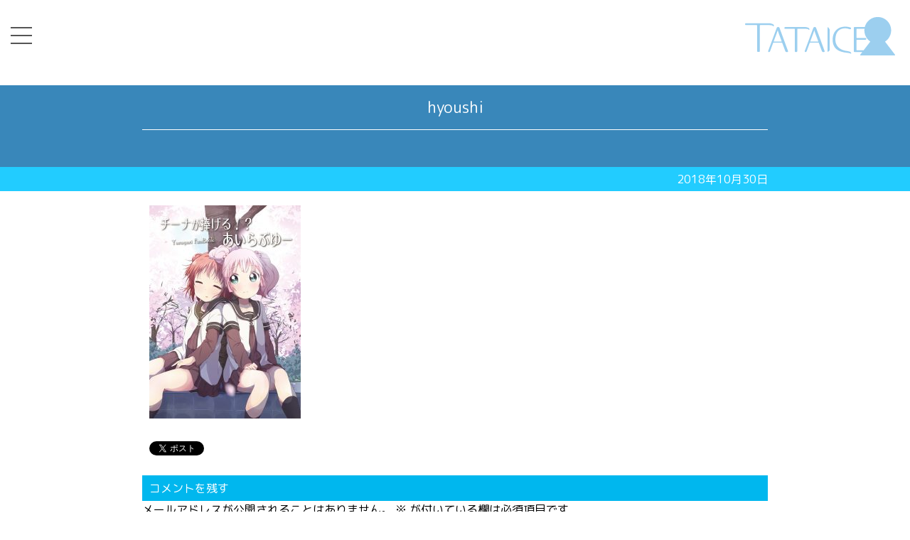

--- FILE ---
content_type: text/html; charset=UTF-8
request_url: https://tataice.net/books/%E3%83%81%E3%83%BC%E3%83%8A%E3%81%AB%E6%8D%A7%E3%81%92%E3%82%8B%EF%BC%81%EF%BC%9F%E3%81%82%E3%81%84%E3%82%89%E3%81%B6%E3%82%86%E3%83%BC/attachment/hyoushi/
body_size: 35385
content:
<!doctype html>
<html dir="ltr" lang="ja" prefix="og: https://ogp.me/ns#" class="no-js">
	<head>
		<meta charset="utf-8">

		

		<meta name="HandheldFriendly" content="True">
		<meta name="MobileOptimized" content="320">
		<meta name="viewport" content="width=device-width, initial-scale=1"/>
		<link rel="icon" href="https://tataice.net/wp-content/themes/tataice/library/images/favicon.ico">
		<link href="https://tataice.net/wp-content/themes/tataice/library/css/style.css" rel="stylesheet" type="text/css">
		<script src="https://ajax.googleapis.com/ajax/libs/jquery/2.2.4/jquery.min.js"></script>
		<script src="https://ajaxzip3.github.io/ajaxzip3.js" charset="UTF-8"></script>


		<meta name="msapplication-TileColor" content="#00b7ee">
		<meta name="theme-color" content="#00b7ee">
		<link rel="pingback" href="https://tataice.net/xmlrpc.php">

		<!-- Global site tag (gtag.js) - Google Analytics -->
		<script async src="https://www.googletagmanager.com/gtag/js?id=UA-83204829-1"></script>
		<script>
		  window.dataLayer = window.dataLayer || [];
		  function gtag(){dataLayer.push(arguments);}
		  gtag('js', new Date());

		  gtag('config', 'UA-83204829-1');
		</script>

		
		<!-- All in One SEO 4.5.4 - aioseo.com -->
		<title>hyoushi | TATAICE</title>
		<meta name="robots" content="max-image-preview:large" />
		<meta name="generator" content="All in One SEO (AIOSEO) 4.5.4" />
		<meta property="og:locale" content="ja_JP" />
		<meta property="og:site_name" content="TATAICE | サークルTATAICE" />
		<meta property="og:type" content="article" />
		<meta property="og:title" content="hyoushi | TATAICE" />
		<meta property="og:url" content="https://tataice.net/books/%e3%83%81%e3%83%bc%e3%83%8a%e3%81%ab%e6%8d%a7%e3%81%92%e3%82%8b%ef%bc%81%ef%bc%9f%e3%81%82%e3%81%84%e3%82%89%e3%81%b6%e3%82%86%e3%83%bc/attachment/hyoushi/" />
		<meta property="article:published_time" content="2018-10-30T05:13:23+00:00" />
		<meta property="article:modified_time" content="2018-10-30T06:46:40+00:00" />
		<meta name="twitter:card" content="summary_large_image" />
		<meta name="twitter:title" content="hyoushi | TATAICE" />
		<script type="application/ld+json" class="aioseo-schema">
			{"@context":"https:\/\/schema.org","@graph":[{"@type":"BreadcrumbList","@id":"https:\/\/tataice.net\/books\/%e3%83%81%e3%83%bc%e3%83%8a%e3%81%ab%e6%8d%a7%e3%81%92%e3%82%8b%ef%bc%81%ef%bc%9f%e3%81%82%e3%81%84%e3%82%89%e3%81%b6%e3%82%86%e3%83%bc\/attachment\/hyoushi\/#breadcrumblist","itemListElement":[{"@type":"ListItem","@id":"https:\/\/tataice.net\/#listItem","position":1,"name":"\u5bb6","item":"https:\/\/tataice.net\/","nextItem":"https:\/\/tataice.net\/books\/%e3%83%81%e3%83%bc%e3%83%8a%e3%81%ab%e6%8d%a7%e3%81%92%e3%82%8b%ef%bc%81%ef%bc%9f%e3%81%82%e3%81%84%e3%82%89%e3%81%b6%e3%82%86%e3%83%bc\/attachment\/hyoushi\/#listItem"},{"@type":"ListItem","@id":"https:\/\/tataice.net\/books\/%e3%83%81%e3%83%bc%e3%83%8a%e3%81%ab%e6%8d%a7%e3%81%92%e3%82%8b%ef%bc%81%ef%bc%9f%e3%81%82%e3%81%84%e3%82%89%e3%81%b6%e3%82%86%e3%83%bc\/attachment\/hyoushi\/#listItem","position":2,"name":"hyoushi","previousItem":"https:\/\/tataice.net\/#listItem"}]},{"@type":"ItemPage","@id":"https:\/\/tataice.net\/books\/%e3%83%81%e3%83%bc%e3%83%8a%e3%81%ab%e6%8d%a7%e3%81%92%e3%82%8b%ef%bc%81%ef%bc%9f%e3%81%82%e3%81%84%e3%82%89%e3%81%b6%e3%82%86%e3%83%bc\/attachment\/hyoushi\/#itempage","url":"https:\/\/tataice.net\/books\/%e3%83%81%e3%83%bc%e3%83%8a%e3%81%ab%e6%8d%a7%e3%81%92%e3%82%8b%ef%bc%81%ef%bc%9f%e3%81%82%e3%81%84%e3%82%89%e3%81%b6%e3%82%86%e3%83%bc\/attachment\/hyoushi\/","name":"hyoushi | TATAICE","inLanguage":"ja","isPartOf":{"@id":"https:\/\/tataice.net\/#website"},"breadcrumb":{"@id":"https:\/\/tataice.net\/books\/%e3%83%81%e3%83%bc%e3%83%8a%e3%81%ab%e6%8d%a7%e3%81%92%e3%82%8b%ef%bc%81%ef%bc%9f%e3%81%82%e3%81%84%e3%82%89%e3%81%b6%e3%82%86%e3%83%bc\/attachment\/hyoushi\/#breadcrumblist"},"author":{"@id":"https:\/\/tataice.net\/author\/tataice\/#author"},"creator":{"@id":"https:\/\/tataice.net\/author\/tataice\/#author"},"datePublished":"2018-10-30T14:13:23+09:00","dateModified":"2018-10-30T15:46:40+09:00"},{"@type":"Organization","@id":"https:\/\/tataice.net\/#organization","name":"TATAICE","url":"https:\/\/tataice.net\/"},{"@type":"Person","@id":"https:\/\/tataice.net\/author\/tataice\/#author","url":"https:\/\/tataice.net\/author\/tataice\/","name":"\u305f\u305f","image":{"@type":"ImageObject","@id":"https:\/\/tataice.net\/books\/%e3%83%81%e3%83%bc%e3%83%8a%e3%81%ab%e6%8d%a7%e3%81%92%e3%82%8b%ef%bc%81%ef%bc%9f%e3%81%82%e3%81%84%e3%82%89%e3%81%b6%e3%82%86%e3%83%bc\/attachment\/hyoushi\/#authorImage","url":"https:\/\/secure.gravatar.com\/avatar\/157576f94bdb487bc49a1e2704223ee8?s=96&d=mm&r=g","width":96,"height":96,"caption":"\u305f\u305f"}},{"@type":"WebSite","@id":"https:\/\/tataice.net\/#website","url":"https:\/\/tataice.net\/","name":"TATAICE","description":"\u30b5\u30fc\u30af\u30ebTATAICE","inLanguage":"ja","publisher":{"@id":"https:\/\/tataice.net\/#organization"}}]}
		</script>
		<!-- All in One SEO -->

<link rel='dns-prefetch' href='//fonts.googleapis.com' />
<link rel="alternate" type="application/rss+xml" title="TATAICE &raquo; フィード" href="https://tataice.net/feed/" />
<link rel="alternate" type="application/rss+xml" title="TATAICE &raquo; コメントフィード" href="https://tataice.net/comments/feed/" />
<link rel="alternate" type="application/rss+xml" title="TATAICE &raquo; hyoushi のコメントのフィード" href="https://tataice.net/books/%e3%83%81%e3%83%bc%e3%83%8a%e3%81%ab%e6%8d%a7%e3%81%92%e3%82%8b%ef%bc%81%ef%bc%9f%e3%81%82%e3%81%84%e3%82%89%e3%81%b6%e3%82%86%e3%83%bc/attachment/hyoushi/feed/" />
<script type="text/javascript">
/* <![CDATA[ */
window._wpemojiSettings = {"baseUrl":"https:\/\/s.w.org\/images\/core\/emoji\/15.0.3\/72x72\/","ext":".png","svgUrl":"https:\/\/s.w.org\/images\/core\/emoji\/15.0.3\/svg\/","svgExt":".svg","source":{"concatemoji":"https:\/\/tataice.net\/wp-includes\/js\/wp-emoji-release.min.js"}};
/*! This file is auto-generated */
!function(i,n){var o,s,e;function c(e){try{var t={supportTests:e,timestamp:(new Date).valueOf()};sessionStorage.setItem(o,JSON.stringify(t))}catch(e){}}function p(e,t,n){e.clearRect(0,0,e.canvas.width,e.canvas.height),e.fillText(t,0,0);var t=new Uint32Array(e.getImageData(0,0,e.canvas.width,e.canvas.height).data),r=(e.clearRect(0,0,e.canvas.width,e.canvas.height),e.fillText(n,0,0),new Uint32Array(e.getImageData(0,0,e.canvas.width,e.canvas.height).data));return t.every(function(e,t){return e===r[t]})}function u(e,t,n){switch(t){case"flag":return n(e,"\ud83c\udff3\ufe0f\u200d\u26a7\ufe0f","\ud83c\udff3\ufe0f\u200b\u26a7\ufe0f")?!1:!n(e,"\ud83c\uddfa\ud83c\uddf3","\ud83c\uddfa\u200b\ud83c\uddf3")&&!n(e,"\ud83c\udff4\udb40\udc67\udb40\udc62\udb40\udc65\udb40\udc6e\udb40\udc67\udb40\udc7f","\ud83c\udff4\u200b\udb40\udc67\u200b\udb40\udc62\u200b\udb40\udc65\u200b\udb40\udc6e\u200b\udb40\udc67\u200b\udb40\udc7f");case"emoji":return!n(e,"\ud83d\udc26\u200d\u2b1b","\ud83d\udc26\u200b\u2b1b")}return!1}function f(e,t,n){var r="undefined"!=typeof WorkerGlobalScope&&self instanceof WorkerGlobalScope?new OffscreenCanvas(300,150):i.createElement("canvas"),a=r.getContext("2d",{willReadFrequently:!0}),o=(a.textBaseline="top",a.font="600 32px Arial",{});return e.forEach(function(e){o[e]=t(a,e,n)}),o}function t(e){var t=i.createElement("script");t.src=e,t.defer=!0,i.head.appendChild(t)}"undefined"!=typeof Promise&&(o="wpEmojiSettingsSupports",s=["flag","emoji"],n.supports={everything:!0,everythingExceptFlag:!0},e=new Promise(function(e){i.addEventListener("DOMContentLoaded",e,{once:!0})}),new Promise(function(t){var n=function(){try{var e=JSON.parse(sessionStorage.getItem(o));if("object"==typeof e&&"number"==typeof e.timestamp&&(new Date).valueOf()<e.timestamp+604800&&"object"==typeof e.supportTests)return e.supportTests}catch(e){}return null}();if(!n){if("undefined"!=typeof Worker&&"undefined"!=typeof OffscreenCanvas&&"undefined"!=typeof URL&&URL.createObjectURL&&"undefined"!=typeof Blob)try{var e="postMessage("+f.toString()+"("+[JSON.stringify(s),u.toString(),p.toString()].join(",")+"));",r=new Blob([e],{type:"text/javascript"}),a=new Worker(URL.createObjectURL(r),{name:"wpTestEmojiSupports"});return void(a.onmessage=function(e){c(n=e.data),a.terminate(),t(n)})}catch(e){}c(n=f(s,u,p))}t(n)}).then(function(e){for(var t in e)n.supports[t]=e[t],n.supports.everything=n.supports.everything&&n.supports[t],"flag"!==t&&(n.supports.everythingExceptFlag=n.supports.everythingExceptFlag&&n.supports[t]);n.supports.everythingExceptFlag=n.supports.everythingExceptFlag&&!n.supports.flag,n.DOMReady=!1,n.readyCallback=function(){n.DOMReady=!0}}).then(function(){return e}).then(function(){var e;n.supports.everything||(n.readyCallback(),(e=n.source||{}).concatemoji?t(e.concatemoji):e.wpemoji&&e.twemoji&&(t(e.twemoji),t(e.wpemoji)))}))}((window,document),window._wpemojiSettings);
/* ]]> */
</script>
<style id='wp-emoji-styles-inline-css' type='text/css'>

	img.wp-smiley, img.emoji {
		display: inline !important;
		border: none !important;
		box-shadow: none !important;
		height: 1em !important;
		width: 1em !important;
		margin: 0 0.07em !important;
		vertical-align: -0.1em !important;
		background: none !important;
		padding: 0 !important;
	}
</style>
<link rel='stylesheet' id='wp-block-library-css' href='https://tataice.net/wp-includes/css/dist/block-library/style.min.css' type='text/css' media='all' />
<style id='classic-theme-styles-inline-css' type='text/css'>
/*! This file is auto-generated */
.wp-block-button__link{color:#fff;background-color:#32373c;border-radius:9999px;box-shadow:none;text-decoration:none;padding:calc(.667em + 2px) calc(1.333em + 2px);font-size:1.125em}.wp-block-file__button{background:#32373c;color:#fff;text-decoration:none}
</style>
<style id='global-styles-inline-css' type='text/css'>
:root{--wp--preset--aspect-ratio--square: 1;--wp--preset--aspect-ratio--4-3: 4/3;--wp--preset--aspect-ratio--3-4: 3/4;--wp--preset--aspect-ratio--3-2: 3/2;--wp--preset--aspect-ratio--2-3: 2/3;--wp--preset--aspect-ratio--16-9: 16/9;--wp--preset--aspect-ratio--9-16: 9/16;--wp--preset--color--black: #000000;--wp--preset--color--cyan-bluish-gray: #abb8c3;--wp--preset--color--white: #ffffff;--wp--preset--color--pale-pink: #f78da7;--wp--preset--color--vivid-red: #cf2e2e;--wp--preset--color--luminous-vivid-orange: #ff6900;--wp--preset--color--luminous-vivid-amber: #fcb900;--wp--preset--color--light-green-cyan: #7bdcb5;--wp--preset--color--vivid-green-cyan: #00d084;--wp--preset--color--pale-cyan-blue: #8ed1fc;--wp--preset--color--vivid-cyan-blue: #0693e3;--wp--preset--color--vivid-purple: #9b51e0;--wp--preset--gradient--vivid-cyan-blue-to-vivid-purple: linear-gradient(135deg,rgba(6,147,227,1) 0%,rgb(155,81,224) 100%);--wp--preset--gradient--light-green-cyan-to-vivid-green-cyan: linear-gradient(135deg,rgb(122,220,180) 0%,rgb(0,208,130) 100%);--wp--preset--gradient--luminous-vivid-amber-to-luminous-vivid-orange: linear-gradient(135deg,rgba(252,185,0,1) 0%,rgba(255,105,0,1) 100%);--wp--preset--gradient--luminous-vivid-orange-to-vivid-red: linear-gradient(135deg,rgba(255,105,0,1) 0%,rgb(207,46,46) 100%);--wp--preset--gradient--very-light-gray-to-cyan-bluish-gray: linear-gradient(135deg,rgb(238,238,238) 0%,rgb(169,184,195) 100%);--wp--preset--gradient--cool-to-warm-spectrum: linear-gradient(135deg,rgb(74,234,220) 0%,rgb(151,120,209) 20%,rgb(207,42,186) 40%,rgb(238,44,130) 60%,rgb(251,105,98) 80%,rgb(254,248,76) 100%);--wp--preset--gradient--blush-light-purple: linear-gradient(135deg,rgb(255,206,236) 0%,rgb(152,150,240) 100%);--wp--preset--gradient--blush-bordeaux: linear-gradient(135deg,rgb(254,205,165) 0%,rgb(254,45,45) 50%,rgb(107,0,62) 100%);--wp--preset--gradient--luminous-dusk: linear-gradient(135deg,rgb(255,203,112) 0%,rgb(199,81,192) 50%,rgb(65,88,208) 100%);--wp--preset--gradient--pale-ocean: linear-gradient(135deg,rgb(255,245,203) 0%,rgb(182,227,212) 50%,rgb(51,167,181) 100%);--wp--preset--gradient--electric-grass: linear-gradient(135deg,rgb(202,248,128) 0%,rgb(113,206,126) 100%);--wp--preset--gradient--midnight: linear-gradient(135deg,rgb(2,3,129) 0%,rgb(40,116,252) 100%);--wp--preset--font-size--small: 13px;--wp--preset--font-size--medium: 20px;--wp--preset--font-size--large: 36px;--wp--preset--font-size--x-large: 42px;--wp--preset--spacing--20: 0.44rem;--wp--preset--spacing--30: 0.67rem;--wp--preset--spacing--40: 1rem;--wp--preset--spacing--50: 1.5rem;--wp--preset--spacing--60: 2.25rem;--wp--preset--spacing--70: 3.38rem;--wp--preset--spacing--80: 5.06rem;--wp--preset--shadow--natural: 6px 6px 9px rgba(0, 0, 0, 0.2);--wp--preset--shadow--deep: 12px 12px 50px rgba(0, 0, 0, 0.4);--wp--preset--shadow--sharp: 6px 6px 0px rgba(0, 0, 0, 0.2);--wp--preset--shadow--outlined: 6px 6px 0px -3px rgba(255, 255, 255, 1), 6px 6px rgba(0, 0, 0, 1);--wp--preset--shadow--crisp: 6px 6px 0px rgba(0, 0, 0, 1);}:where(.is-layout-flex){gap: 0.5em;}:where(.is-layout-grid){gap: 0.5em;}body .is-layout-flex{display: flex;}.is-layout-flex{flex-wrap: wrap;align-items: center;}.is-layout-flex > :is(*, div){margin: 0;}body .is-layout-grid{display: grid;}.is-layout-grid > :is(*, div){margin: 0;}:where(.wp-block-columns.is-layout-flex){gap: 2em;}:where(.wp-block-columns.is-layout-grid){gap: 2em;}:where(.wp-block-post-template.is-layout-flex){gap: 1.25em;}:where(.wp-block-post-template.is-layout-grid){gap: 1.25em;}.has-black-color{color: var(--wp--preset--color--black) !important;}.has-cyan-bluish-gray-color{color: var(--wp--preset--color--cyan-bluish-gray) !important;}.has-white-color{color: var(--wp--preset--color--white) !important;}.has-pale-pink-color{color: var(--wp--preset--color--pale-pink) !important;}.has-vivid-red-color{color: var(--wp--preset--color--vivid-red) !important;}.has-luminous-vivid-orange-color{color: var(--wp--preset--color--luminous-vivid-orange) !important;}.has-luminous-vivid-amber-color{color: var(--wp--preset--color--luminous-vivid-amber) !important;}.has-light-green-cyan-color{color: var(--wp--preset--color--light-green-cyan) !important;}.has-vivid-green-cyan-color{color: var(--wp--preset--color--vivid-green-cyan) !important;}.has-pale-cyan-blue-color{color: var(--wp--preset--color--pale-cyan-blue) !important;}.has-vivid-cyan-blue-color{color: var(--wp--preset--color--vivid-cyan-blue) !important;}.has-vivid-purple-color{color: var(--wp--preset--color--vivid-purple) !important;}.has-black-background-color{background-color: var(--wp--preset--color--black) !important;}.has-cyan-bluish-gray-background-color{background-color: var(--wp--preset--color--cyan-bluish-gray) !important;}.has-white-background-color{background-color: var(--wp--preset--color--white) !important;}.has-pale-pink-background-color{background-color: var(--wp--preset--color--pale-pink) !important;}.has-vivid-red-background-color{background-color: var(--wp--preset--color--vivid-red) !important;}.has-luminous-vivid-orange-background-color{background-color: var(--wp--preset--color--luminous-vivid-orange) !important;}.has-luminous-vivid-amber-background-color{background-color: var(--wp--preset--color--luminous-vivid-amber) !important;}.has-light-green-cyan-background-color{background-color: var(--wp--preset--color--light-green-cyan) !important;}.has-vivid-green-cyan-background-color{background-color: var(--wp--preset--color--vivid-green-cyan) !important;}.has-pale-cyan-blue-background-color{background-color: var(--wp--preset--color--pale-cyan-blue) !important;}.has-vivid-cyan-blue-background-color{background-color: var(--wp--preset--color--vivid-cyan-blue) !important;}.has-vivid-purple-background-color{background-color: var(--wp--preset--color--vivid-purple) !important;}.has-black-border-color{border-color: var(--wp--preset--color--black) !important;}.has-cyan-bluish-gray-border-color{border-color: var(--wp--preset--color--cyan-bluish-gray) !important;}.has-white-border-color{border-color: var(--wp--preset--color--white) !important;}.has-pale-pink-border-color{border-color: var(--wp--preset--color--pale-pink) !important;}.has-vivid-red-border-color{border-color: var(--wp--preset--color--vivid-red) !important;}.has-luminous-vivid-orange-border-color{border-color: var(--wp--preset--color--luminous-vivid-orange) !important;}.has-luminous-vivid-amber-border-color{border-color: var(--wp--preset--color--luminous-vivid-amber) !important;}.has-light-green-cyan-border-color{border-color: var(--wp--preset--color--light-green-cyan) !important;}.has-vivid-green-cyan-border-color{border-color: var(--wp--preset--color--vivid-green-cyan) !important;}.has-pale-cyan-blue-border-color{border-color: var(--wp--preset--color--pale-cyan-blue) !important;}.has-vivid-cyan-blue-border-color{border-color: var(--wp--preset--color--vivid-cyan-blue) !important;}.has-vivid-purple-border-color{border-color: var(--wp--preset--color--vivid-purple) !important;}.has-vivid-cyan-blue-to-vivid-purple-gradient-background{background: var(--wp--preset--gradient--vivid-cyan-blue-to-vivid-purple) !important;}.has-light-green-cyan-to-vivid-green-cyan-gradient-background{background: var(--wp--preset--gradient--light-green-cyan-to-vivid-green-cyan) !important;}.has-luminous-vivid-amber-to-luminous-vivid-orange-gradient-background{background: var(--wp--preset--gradient--luminous-vivid-amber-to-luminous-vivid-orange) !important;}.has-luminous-vivid-orange-to-vivid-red-gradient-background{background: var(--wp--preset--gradient--luminous-vivid-orange-to-vivid-red) !important;}.has-very-light-gray-to-cyan-bluish-gray-gradient-background{background: var(--wp--preset--gradient--very-light-gray-to-cyan-bluish-gray) !important;}.has-cool-to-warm-spectrum-gradient-background{background: var(--wp--preset--gradient--cool-to-warm-spectrum) !important;}.has-blush-light-purple-gradient-background{background: var(--wp--preset--gradient--blush-light-purple) !important;}.has-blush-bordeaux-gradient-background{background: var(--wp--preset--gradient--blush-bordeaux) !important;}.has-luminous-dusk-gradient-background{background: var(--wp--preset--gradient--luminous-dusk) !important;}.has-pale-ocean-gradient-background{background: var(--wp--preset--gradient--pale-ocean) !important;}.has-electric-grass-gradient-background{background: var(--wp--preset--gradient--electric-grass) !important;}.has-midnight-gradient-background{background: var(--wp--preset--gradient--midnight) !important;}.has-small-font-size{font-size: var(--wp--preset--font-size--small) !important;}.has-medium-font-size{font-size: var(--wp--preset--font-size--medium) !important;}.has-large-font-size{font-size: var(--wp--preset--font-size--large) !important;}.has-x-large-font-size{font-size: var(--wp--preset--font-size--x-large) !important;}
:where(.wp-block-post-template.is-layout-flex){gap: 1.25em;}:where(.wp-block-post-template.is-layout-grid){gap: 1.25em;}
:where(.wp-block-columns.is-layout-flex){gap: 2em;}:where(.wp-block-columns.is-layout-grid){gap: 2em;}
:root :where(.wp-block-pullquote){font-size: 1.5em;line-height: 1.6;}
</style>
<link rel='stylesheet' id='contact-form-7-css' href='https://tataice.net/wp-content/plugins/contact-form-7/includes/css/styles.css' type='text/css' media='all' />
<link rel='stylesheet' id='fancybox-for-wp-css' href='https://tataice.net/wp-content/plugins/fancybox-for-wordpress/assets/css/fancybox.css' type='text/css' media='all' />
<link rel='stylesheet' id='wp-ulike-css' href='https://tataice.net/wp-content/plugins/wp-ulike/assets/css/wp-ulike.min.css' type='text/css' media='all' />
<link crossorigin="anonymous" rel='stylesheet' id='googleFonts-css' href='//fonts.googleapis.com/css?family=Lato%3A400%2C700%2C400italic%2C700italic' type='text/css' media='all' />
<!--[if lt IE 9]>
<link rel='stylesheet' id='bones-ie-only-css' href='https://tataice.net/wp-content/themes/tataice/library/css/ie.css' type='text/css' media='all' />
<![endif]-->
<script type="text/javascript" src="https://tataice.net/wp-includes/js/jquery/jquery.min.js" id="jquery-core-js"></script>
<script type="text/javascript" src="https://tataice.net/wp-includes/js/jquery/jquery-migrate.min.js" id="jquery-migrate-js"></script>
<script type="text/javascript" src="https://tataice.net/wp-content/plugins/fancybox-for-wordpress/assets/js/jquery.fancybox.js" id="fancybox-for-wp-js"></script>
<script type="text/javascript" src="https://tataice.net/wp-content/themes/tataice/library/js/libs/modernizr.custom.min.js" id="bones-modernizr-js"></script>
<link rel="https://api.w.org/" href="https://tataice.net/wp-json/" /><link rel="alternate" title="JSON" type="application/json" href="https://tataice.net/wp-json/wp/v2/media/173" /><link rel='shortlink' href='https://tataice.net/?p=173' />
<link rel="alternate" title="oEmbed (JSON)" type="application/json+oembed" href="https://tataice.net/wp-json/oembed/1.0/embed?url=https%3A%2F%2Ftataice.net%2Fbooks%2F%25e3%2583%2581%25e3%2583%25bc%25e3%2583%258a%25e3%2581%25ab%25e6%258d%25a7%25e3%2581%2592%25e3%2582%258b%25ef%25bc%2581%25ef%25bc%259f%25e3%2581%2582%25e3%2581%2584%25e3%2582%2589%25e3%2581%25b6%25e3%2582%2586%25e3%2583%25bc%2Fattachment%2Fhyoushi%2F" />
<link rel="alternate" title="oEmbed (XML)" type="text/xml+oembed" href="https://tataice.net/wp-json/oembed/1.0/embed?url=https%3A%2F%2Ftataice.net%2Fbooks%2F%25e3%2583%2581%25e3%2583%25bc%25e3%2583%258a%25e3%2581%25ab%25e6%258d%25a7%25e3%2581%2592%25e3%2582%258b%25ef%25bc%2581%25ef%25bc%259f%25e3%2581%2582%25e3%2581%2584%25e3%2582%2589%25e3%2581%25b6%25e3%2582%2586%25e3%2583%25bc%2Fattachment%2Fhyoushi%2F&#038;format=xml" />

<!-- Fancybox for WordPress v3.3.4 -->
<style type="text/css">
	.fancybox-slide--image .fancybox-content{background-color: #FFFFFF}div.fancybox-caption{display:none !important;}
	
	img.fancybox-image{border-width:10px;border-color:#FFFFFF;border-style:solid;}
	div.fancybox-bg{background-color:rgba(102,102,102,0.3);opacity:1 !important;}div.fancybox-content{border-color:#FFFFFF}
	div#fancybox-title{background-color:#FFFFFF}
	div.fancybox-content{background-color:#FFFFFF}
	div#fancybox-title-inside{color:#333333}
	
	
	
	div.fancybox-caption p.caption-title{display:inline-block}
	div.fancybox-caption p.caption-title{font-size:14px}
	div.fancybox-caption p.caption-title{color:#333333}
	div.fancybox-caption {color:#333333}div.fancybox-caption p.caption-title {background:#fff; width:auto;padding:10px 30px;}div.fancybox-content p.caption-title{color:#333333;margin: 0;padding: 5px 0;}
</style><script type="text/javascript">
	jQuery(function () {

		var mobileOnly = false;
		
		if (mobileOnly) {
			return;
		}

		jQuery.fn.getTitle = function () { // Copy the title of every IMG tag and add it to its parent A so that fancybox can show titles
			var arr = jQuery("a[data-fancybox]");
									jQuery.each(arr, function() {
										var title = jQuery(this).children("img").attr("title");
										var caption = jQuery(this).next("figcaption").html();
                                        if(caption && title){jQuery(this).attr("title",title+" " + caption)}else if(title){ jQuery(this).attr("title",title);}else if(caption){jQuery(this).attr("title",caption);}
									});			}

		// Supported file extensions

				var thumbnails = jQuery("a:has(img)").not(".nolightbox").not('.envira-gallery-link').not('.ngg-simplelightbox').filter(function () {
			return /\.(jpe?g|png|gif|mp4|webp|bmp|pdf)(\?[^/]*)*$/i.test(jQuery(this).attr('href'))
		});
		

		// Add data-type iframe for links that are not images or videos.
		var iframeLinks = jQuery('.fancyboxforwp').filter(function () {
			return !/\.(jpe?g|png|gif|mp4|webp|bmp|pdf)(\?[^/]*)*$/i.test(jQuery(this).attr('href'))
		}).filter(function () {
			return !/vimeo|youtube/i.test(jQuery(this).attr('href'))
		});
		iframeLinks.attr({"data-type": "iframe"}).getTitle();

				// Gallery All
		thumbnails.addClass("fancyboxforwp").attr("data-fancybox", "gallery").getTitle();
		iframeLinks.attr({"data-fancybox": "gallery"}).getTitle();

		// Gallery type NONE
		
		// Call fancybox and apply it on any link with a rel atribute that starts with "fancybox", with the options set on the admin panel
		jQuery("a.fancyboxforwp").fancyboxforwp({
			loop: false,
			smallBtn: false,
			zoomOpacity: "auto",
			animationEffect: "fade",
			animationDuration: 500,
			transitionEffect: "fade",
			transitionDuration: "300",
			overlayShow: true,
			overlayOpacity: "0.3",
			titleShow: true,
			titlePosition: "inside",
			keyboard: true,
			showCloseButton: false,
			arrows: true,
			clickContent:false,
			clickSlide: "close",
			mobile: {
				clickContent: function (current, event) {
					return current.type === "image" ? "toggleControls" : false;
				},
				clickSlide: function (current, event) {
					return current.type === "image" ? "close" : "close";
				},
			},
			wheel: false,
			toolbar: true,
			preventCaptionOverlap: true,
			onInit: function() { },			onDeactivate
	: function() { },		beforeClose: function() { },			afterShow: function(instance) { jQuery( ".fancybox-image" ).on("click", function( ){ ( instance.isScaledDown() ) ? instance.scaleToActual() : instance.scaleToFit() }) },				afterClose: function() { },					caption : function( instance, item ) {var title ="";if("undefined" != typeof jQuery(this).context ){var title = jQuery(this).context.title;} else { var title = ("undefined" != typeof jQuery(this).attr("title")) ? jQuery(this).attr("title") : false;}var caption = jQuery(this).data('caption') || '';if ( item.type === 'image' && title.length ) {caption = (caption.length ? caption + '<br />' : '') + '<p class="caption-title">'+title+'</p>' ;}return caption;},
		afterLoad : function( instance, current ) {current.$content.append('<div class=\"fancybox-custom-caption inside-caption\" style=\" position: absolute;left:0;right:0;color:#000;margin:0 auto;bottom:0;text-align:center;background-color:#FFFFFF \">' + current.opts.caption + '</div>');},
			})
		;

			})
</script>
<!-- END Fancybox for WordPress -->
<meta name="twitter:widgets:csp" content="on"><meta name="twitter:widgets:link-color" content="#000000"><meta name="twitter:widgets:border-color" content="#000000"><meta name="twitter:partner" content="tfwp"><link rel="icon" href="https://tataice.net/wp-content/uploads/2016/08/cropped-ico-32x32.png" sizes="32x32" />
<link rel="icon" href="https://tataice.net/wp-content/uploads/2016/08/cropped-ico-192x192.png" sizes="192x192" />
<link rel="apple-touch-icon" href="https://tataice.net/wp-content/uploads/2016/08/cropped-ico-180x180.png" />
<meta name="msapplication-TileImage" content="https://tataice.net/wp-content/uploads/2016/08/cropped-ico-270x270.png" />

<meta name="twitter:card" content="summary"><meta name="twitter:title" content="hyoushi"><meta name="twitter:site" content="@koorinotata"><meta name="twitter:creator" content="@koorinotata">

	</head>

	<body class="attachment attachment-template-default single single-attachment postid-173 attachmentid-173 attachment-jpeg">

		<div id="container">

		  <header class="topHead">
		  <input type="checkbox" id="navCheck">
		  <label for="navCheck" class="navBtn">
		    <span></span>  
		    <span></span>  
		    <span></span>  
		  </label>
		  <a href="https://tataice.net/"><img src="https://tataice.net/wp-content/themes/tataice/library/images/tataice_logo_min.png" alt="TATAICEロゴ"></a>
		  <nav id="topNavi">
		    <div class="menu-tataiceweb-container"><ul id="menu-tataiceweb" class="menu"><li id="menu-item-22" class="menu-item menu-item-type-custom menu-item-object-custom menu-item-home menu-item-22"><a href="https://tataice.net/">TOP</a></li>
<li id="menu-item-5" class="menu-item menu-item-type-custom menu-item-object-custom menu-item-5"><a href="https://tataice.net/blog/">BLOG</a></li>
<li id="menu-item-284" class="menu-item menu-item-type-taxonomy menu-item-object-category menu-item-284"><a href="https://tataice.net/books/">DOUJIN</a></li>
<li id="menu-item-136" class="menu-item menu-item-type-custom menu-item-object-custom menu-item-136"><a href="https://tataice.net/contact/">CONTACT</a></li>
</ul></div>		  </nav>
		  </header>

			<div id="content">

				<div id="inner-content" class="wrap cf">

					<main>

						
              <article id="post-173" class="cf post-173 attachment type-attachment status-inherit hentry" role="article" itemscope itemprop="blogPost">

                <header class="article-header entry-header">

                  <h1 class="entry-title single-title" itemprop="headline" rel="bookmark">hyoushi</h1>
                  <div class="categories">
                  <p class="byline entry-meta vcard">
                                    <p class="incategory "></p>
                  </div>

                  <div class="entry-time">
									<p>
										2018年10月30日									</p>
                  </div>
                </header>

                <section class="entry-content cf" itemprop="articleBody">
                  <p class="attachment"><a href='https://tataice.net/wp-content/uploads/2018/10/hyoushi.jpg'><img fetchpriority="high" decoding="async" width="213" height="300" src="https://tataice.net/wp-content/uploads/2018/10/hyoushi-213x300.jpg" class="attachment-medium size-medium" alt="" srcset="https://tataice.net/wp-content/uploads/2018/10/hyoushi-213x300.jpg 213w, https://tataice.net/wp-content/uploads/2018/10/hyoushi-768x1083.jpg 768w, https://tataice.net/wp-content/uploads/2018/10/hyoushi-644x908.jpg 644w, https://tataice.net/wp-content/uploads/2018/10/hyoushi.jpg 851w" sizes="(max-width: 213px) 100vw, 213px" /></a></p>

<div class="twitter-share"><a href="https://twitter.com/intent/tweet?url=https%3A%2F%2Ftataice.net%2Fbooks%2F%25e3%2583%2581%25e3%2583%25bc%25e3%2583%258a%25e3%2581%25ab%25e6%258d%25a7%25e3%2581%2592%25e3%2582%258b%25ef%25bc%2581%25ef%25bc%259f%25e3%2581%2582%25e3%2581%2584%25e3%2582%2589%25e3%2581%25b6%25e3%2582%2586%25e3%2583%25bc%2Fattachment%2Fhyoushi%2F&#038;via=koorinotata&#038;related=koorinotata%3A%E3%81%9F%E3%81%9F" class="twitter-share-button">ツイート</a></div>
                </section>
              </article>


						
						            

  
  	<div id="respond" class="comment-respond">
		<h3 id="reply-title" class="comment-reply-title">コメントを残す <small><a rel="nofollow" id="cancel-comment-reply-link" href="/books/%E3%83%81%E3%83%BC%E3%83%8A%E3%81%AB%E6%8D%A7%E3%81%92%E3%82%8B%EF%BC%81%EF%BC%9F%E3%81%82%E3%81%84%E3%82%89%E3%81%B6%E3%82%86%E3%83%BC/attachment/hyoushi/#respond" style="display:none;">コメントをキャンセル</a></small></h3><form action="https://tataice.net/wp-comments-post.php" method="post" id="commentform" class="comment-form" novalidate><p class="comment-notes"><span id="email-notes">メールアドレスが公開されることはありません。</span> <span class="required-field-message"><span class="required">※</span> が付いている欄は必須項目です</span></p><p class="comment-form-comment"><label for="comment">コメント <span class="required">※</span></label> <textarea id="comment" name="comment" cols="45" rows="8" maxlength="65525" required></textarea></p><p class="comment-form-author"><label for="author">名前 <span class="required">※</span></label> <input id="author" name="author" type="text" value="" size="30" maxlength="245" autocomplete="name" required /></p>
<p class="comment-form-email"><label for="email">メール <span class="required">※</span></label> <input id="email" name="email" type="email" value="" size="30" maxlength="100" aria-describedby="email-notes" autocomplete="email" required /></p>
<p class="comment-form-url"><label for="url">サイト</label> <input id="url" name="url" type="url" value="" size="30" maxlength="200" autocomplete="url" /></p>
<p class="form-submit"><input name="submit" type="submit" id="submit" class="submit" value="コメントを送信" /> <input type='hidden' name='comment_post_ID' value='173' id='comment_post_ID' />
<input type='hidden' name='comment_parent' id='comment_parent' value='0' />
</p><p style="display: none !important;"><label>&#916;<textarea name="ak_hp_textarea" cols="45" rows="8" maxlength="100"></textarea></label><input type="hidden" id="ak_js_1" name="ak_js" value="214"/><script>document.getElementById( "ak_js_1" ).setAttribute( "value", ( new Date() ).getTime() );</script></p></form>	</div><!-- #respond -->
	
					</main>
				</div>
			</div>

<footer class="footer" role="contentinfo">
	<div id="inner-footer" class="wrap cf">
		<nav role="navigation">
					</nav>
		<p class="source-org copyright">&copy; 2012 - 2026 TATAICE.</p>


	</div>

</footer>

</div>

<script>
  $("#navCheck").on("change",function(){
    if($(this).is(":checked")){
      $("main").addClass("blur");
    }else{
      $("main").removeClass("blur");
    }
  });
</script>
<script>
$(function(){
    $(window).on("scroll load",function (){
        $('.fadein').each(function(){
            var elemPos = $(this).offset().top;
            var scroll = $(window).scrollTop();
            var windowHeight = $(window).height();
            if (scroll > elemPos - windowHeight + 50){
                $(this).addClass('scrollin');
            }
        });
    });
});
</script>
<script type="text/javascript" src="https://tataice.net/wp-content/plugins/contact-form-7/includes/swv/js/index.js" id="swv-js"></script>
<script type="text/javascript" id="contact-form-7-js-extra">
/* <![CDATA[ */
var wpcf7 = {"api":{"root":"https:\/\/tataice.net\/wp-json\/","namespace":"contact-form-7\/v1"}};
/* ]]> */
</script>
<script type="text/javascript" src="https://tataice.net/wp-content/plugins/contact-form-7/includes/js/index.js" id="contact-form-7-js"></script>
<script type="text/javascript" id="wp_ulike-js-extra">
/* <![CDATA[ */
var wp_ulike_params = {"ajax_url":"https:\/\/tataice.net\/wp-admin\/admin-ajax.php","notifications":"1"};
/* ]]> */
</script>
<script type="text/javascript" src="https://tataice.net/wp-content/plugins/wp-ulike/assets/js/wp-ulike.min.js" id="wp_ulike-js"></script>
<script type="text/javascript" src="https://www.google.com/recaptcha/api.js?render=6Lcm7FkpAAAAAOeon3nFg3JoI_lI2etnEBvAJAFH" id="google-recaptcha-js"></script>
<script type="text/javascript" src="https://tataice.net/wp-includes/js/dist/vendor/wp-polyfill.min.js" id="wp-polyfill-js"></script>
<script type="text/javascript" id="wpcf7-recaptcha-js-extra">
/* <![CDATA[ */
var wpcf7_recaptcha = {"sitekey":"6Lcm7FkpAAAAAOeon3nFg3JoI_lI2etnEBvAJAFH","actions":{"homepage":"homepage","contactform":"contactform"}};
/* ]]> */
</script>
<script type="text/javascript" src="https://tataice.net/wp-content/plugins/contact-form-7/modules/recaptcha/index.js" id="wpcf7-recaptcha-js"></script>
<script type="text/javascript" src="https://tataice.net/wp-includes/js/comment-reply.min.js" id="comment-reply-js" async="async" data-wp-strategy="async"></script>
<script type="text/javascript" src="https://tataice.net/wp-content/themes/tataice/library/js/scripts.js" id="bones-js-js"></script>
<script type="text/javascript" id="twitter-wjs-js-extra">
/* <![CDATA[ */
window.twttr=(function(w){t=w.twttr||{};t._e=[];t.ready=function(f){t._e.push(f);};return t;}(window));
/* ]]> */
</script>
<script type="text/javascript" id="twitter-wjs" async defer src="https://platform.twitter.com/widgets.js" charset="utf-8"></script>
</body>

</html>


--- FILE ---
content_type: text/html; charset=utf-8
request_url: https://www.google.com/recaptcha/api2/anchor?ar=1&k=6Lcm7FkpAAAAAOeon3nFg3JoI_lI2etnEBvAJAFH&co=aHR0cHM6Ly90YXRhaWNlLm5ldDo0NDM.&hl=en&v=PoyoqOPhxBO7pBk68S4YbpHZ&size=invisible&anchor-ms=20000&execute-ms=30000&cb=ta7x8b9mslc9
body_size: 48794
content:
<!DOCTYPE HTML><html dir="ltr" lang="en"><head><meta http-equiv="Content-Type" content="text/html; charset=UTF-8">
<meta http-equiv="X-UA-Compatible" content="IE=edge">
<title>reCAPTCHA</title>
<style type="text/css">
/* cyrillic-ext */
@font-face {
  font-family: 'Roboto';
  font-style: normal;
  font-weight: 400;
  font-stretch: 100%;
  src: url(//fonts.gstatic.com/s/roboto/v48/KFO7CnqEu92Fr1ME7kSn66aGLdTylUAMa3GUBHMdazTgWw.woff2) format('woff2');
  unicode-range: U+0460-052F, U+1C80-1C8A, U+20B4, U+2DE0-2DFF, U+A640-A69F, U+FE2E-FE2F;
}
/* cyrillic */
@font-face {
  font-family: 'Roboto';
  font-style: normal;
  font-weight: 400;
  font-stretch: 100%;
  src: url(//fonts.gstatic.com/s/roboto/v48/KFO7CnqEu92Fr1ME7kSn66aGLdTylUAMa3iUBHMdazTgWw.woff2) format('woff2');
  unicode-range: U+0301, U+0400-045F, U+0490-0491, U+04B0-04B1, U+2116;
}
/* greek-ext */
@font-face {
  font-family: 'Roboto';
  font-style: normal;
  font-weight: 400;
  font-stretch: 100%;
  src: url(//fonts.gstatic.com/s/roboto/v48/KFO7CnqEu92Fr1ME7kSn66aGLdTylUAMa3CUBHMdazTgWw.woff2) format('woff2');
  unicode-range: U+1F00-1FFF;
}
/* greek */
@font-face {
  font-family: 'Roboto';
  font-style: normal;
  font-weight: 400;
  font-stretch: 100%;
  src: url(//fonts.gstatic.com/s/roboto/v48/KFO7CnqEu92Fr1ME7kSn66aGLdTylUAMa3-UBHMdazTgWw.woff2) format('woff2');
  unicode-range: U+0370-0377, U+037A-037F, U+0384-038A, U+038C, U+038E-03A1, U+03A3-03FF;
}
/* math */
@font-face {
  font-family: 'Roboto';
  font-style: normal;
  font-weight: 400;
  font-stretch: 100%;
  src: url(//fonts.gstatic.com/s/roboto/v48/KFO7CnqEu92Fr1ME7kSn66aGLdTylUAMawCUBHMdazTgWw.woff2) format('woff2');
  unicode-range: U+0302-0303, U+0305, U+0307-0308, U+0310, U+0312, U+0315, U+031A, U+0326-0327, U+032C, U+032F-0330, U+0332-0333, U+0338, U+033A, U+0346, U+034D, U+0391-03A1, U+03A3-03A9, U+03B1-03C9, U+03D1, U+03D5-03D6, U+03F0-03F1, U+03F4-03F5, U+2016-2017, U+2034-2038, U+203C, U+2040, U+2043, U+2047, U+2050, U+2057, U+205F, U+2070-2071, U+2074-208E, U+2090-209C, U+20D0-20DC, U+20E1, U+20E5-20EF, U+2100-2112, U+2114-2115, U+2117-2121, U+2123-214F, U+2190, U+2192, U+2194-21AE, U+21B0-21E5, U+21F1-21F2, U+21F4-2211, U+2213-2214, U+2216-22FF, U+2308-230B, U+2310, U+2319, U+231C-2321, U+2336-237A, U+237C, U+2395, U+239B-23B7, U+23D0, U+23DC-23E1, U+2474-2475, U+25AF, U+25B3, U+25B7, U+25BD, U+25C1, U+25CA, U+25CC, U+25FB, U+266D-266F, U+27C0-27FF, U+2900-2AFF, U+2B0E-2B11, U+2B30-2B4C, U+2BFE, U+3030, U+FF5B, U+FF5D, U+1D400-1D7FF, U+1EE00-1EEFF;
}
/* symbols */
@font-face {
  font-family: 'Roboto';
  font-style: normal;
  font-weight: 400;
  font-stretch: 100%;
  src: url(//fonts.gstatic.com/s/roboto/v48/KFO7CnqEu92Fr1ME7kSn66aGLdTylUAMaxKUBHMdazTgWw.woff2) format('woff2');
  unicode-range: U+0001-000C, U+000E-001F, U+007F-009F, U+20DD-20E0, U+20E2-20E4, U+2150-218F, U+2190, U+2192, U+2194-2199, U+21AF, U+21E6-21F0, U+21F3, U+2218-2219, U+2299, U+22C4-22C6, U+2300-243F, U+2440-244A, U+2460-24FF, U+25A0-27BF, U+2800-28FF, U+2921-2922, U+2981, U+29BF, U+29EB, U+2B00-2BFF, U+4DC0-4DFF, U+FFF9-FFFB, U+10140-1018E, U+10190-1019C, U+101A0, U+101D0-101FD, U+102E0-102FB, U+10E60-10E7E, U+1D2C0-1D2D3, U+1D2E0-1D37F, U+1F000-1F0FF, U+1F100-1F1AD, U+1F1E6-1F1FF, U+1F30D-1F30F, U+1F315, U+1F31C, U+1F31E, U+1F320-1F32C, U+1F336, U+1F378, U+1F37D, U+1F382, U+1F393-1F39F, U+1F3A7-1F3A8, U+1F3AC-1F3AF, U+1F3C2, U+1F3C4-1F3C6, U+1F3CA-1F3CE, U+1F3D4-1F3E0, U+1F3ED, U+1F3F1-1F3F3, U+1F3F5-1F3F7, U+1F408, U+1F415, U+1F41F, U+1F426, U+1F43F, U+1F441-1F442, U+1F444, U+1F446-1F449, U+1F44C-1F44E, U+1F453, U+1F46A, U+1F47D, U+1F4A3, U+1F4B0, U+1F4B3, U+1F4B9, U+1F4BB, U+1F4BF, U+1F4C8-1F4CB, U+1F4D6, U+1F4DA, U+1F4DF, U+1F4E3-1F4E6, U+1F4EA-1F4ED, U+1F4F7, U+1F4F9-1F4FB, U+1F4FD-1F4FE, U+1F503, U+1F507-1F50B, U+1F50D, U+1F512-1F513, U+1F53E-1F54A, U+1F54F-1F5FA, U+1F610, U+1F650-1F67F, U+1F687, U+1F68D, U+1F691, U+1F694, U+1F698, U+1F6AD, U+1F6B2, U+1F6B9-1F6BA, U+1F6BC, U+1F6C6-1F6CF, U+1F6D3-1F6D7, U+1F6E0-1F6EA, U+1F6F0-1F6F3, U+1F6F7-1F6FC, U+1F700-1F7FF, U+1F800-1F80B, U+1F810-1F847, U+1F850-1F859, U+1F860-1F887, U+1F890-1F8AD, U+1F8B0-1F8BB, U+1F8C0-1F8C1, U+1F900-1F90B, U+1F93B, U+1F946, U+1F984, U+1F996, U+1F9E9, U+1FA00-1FA6F, U+1FA70-1FA7C, U+1FA80-1FA89, U+1FA8F-1FAC6, U+1FACE-1FADC, U+1FADF-1FAE9, U+1FAF0-1FAF8, U+1FB00-1FBFF;
}
/* vietnamese */
@font-face {
  font-family: 'Roboto';
  font-style: normal;
  font-weight: 400;
  font-stretch: 100%;
  src: url(//fonts.gstatic.com/s/roboto/v48/KFO7CnqEu92Fr1ME7kSn66aGLdTylUAMa3OUBHMdazTgWw.woff2) format('woff2');
  unicode-range: U+0102-0103, U+0110-0111, U+0128-0129, U+0168-0169, U+01A0-01A1, U+01AF-01B0, U+0300-0301, U+0303-0304, U+0308-0309, U+0323, U+0329, U+1EA0-1EF9, U+20AB;
}
/* latin-ext */
@font-face {
  font-family: 'Roboto';
  font-style: normal;
  font-weight: 400;
  font-stretch: 100%;
  src: url(//fonts.gstatic.com/s/roboto/v48/KFO7CnqEu92Fr1ME7kSn66aGLdTylUAMa3KUBHMdazTgWw.woff2) format('woff2');
  unicode-range: U+0100-02BA, U+02BD-02C5, U+02C7-02CC, U+02CE-02D7, U+02DD-02FF, U+0304, U+0308, U+0329, U+1D00-1DBF, U+1E00-1E9F, U+1EF2-1EFF, U+2020, U+20A0-20AB, U+20AD-20C0, U+2113, U+2C60-2C7F, U+A720-A7FF;
}
/* latin */
@font-face {
  font-family: 'Roboto';
  font-style: normal;
  font-weight: 400;
  font-stretch: 100%;
  src: url(//fonts.gstatic.com/s/roboto/v48/KFO7CnqEu92Fr1ME7kSn66aGLdTylUAMa3yUBHMdazQ.woff2) format('woff2');
  unicode-range: U+0000-00FF, U+0131, U+0152-0153, U+02BB-02BC, U+02C6, U+02DA, U+02DC, U+0304, U+0308, U+0329, U+2000-206F, U+20AC, U+2122, U+2191, U+2193, U+2212, U+2215, U+FEFF, U+FFFD;
}
/* cyrillic-ext */
@font-face {
  font-family: 'Roboto';
  font-style: normal;
  font-weight: 500;
  font-stretch: 100%;
  src: url(//fonts.gstatic.com/s/roboto/v48/KFO7CnqEu92Fr1ME7kSn66aGLdTylUAMa3GUBHMdazTgWw.woff2) format('woff2');
  unicode-range: U+0460-052F, U+1C80-1C8A, U+20B4, U+2DE0-2DFF, U+A640-A69F, U+FE2E-FE2F;
}
/* cyrillic */
@font-face {
  font-family: 'Roboto';
  font-style: normal;
  font-weight: 500;
  font-stretch: 100%;
  src: url(//fonts.gstatic.com/s/roboto/v48/KFO7CnqEu92Fr1ME7kSn66aGLdTylUAMa3iUBHMdazTgWw.woff2) format('woff2');
  unicode-range: U+0301, U+0400-045F, U+0490-0491, U+04B0-04B1, U+2116;
}
/* greek-ext */
@font-face {
  font-family: 'Roboto';
  font-style: normal;
  font-weight: 500;
  font-stretch: 100%;
  src: url(//fonts.gstatic.com/s/roboto/v48/KFO7CnqEu92Fr1ME7kSn66aGLdTylUAMa3CUBHMdazTgWw.woff2) format('woff2');
  unicode-range: U+1F00-1FFF;
}
/* greek */
@font-face {
  font-family: 'Roboto';
  font-style: normal;
  font-weight: 500;
  font-stretch: 100%;
  src: url(//fonts.gstatic.com/s/roboto/v48/KFO7CnqEu92Fr1ME7kSn66aGLdTylUAMa3-UBHMdazTgWw.woff2) format('woff2');
  unicode-range: U+0370-0377, U+037A-037F, U+0384-038A, U+038C, U+038E-03A1, U+03A3-03FF;
}
/* math */
@font-face {
  font-family: 'Roboto';
  font-style: normal;
  font-weight: 500;
  font-stretch: 100%;
  src: url(//fonts.gstatic.com/s/roboto/v48/KFO7CnqEu92Fr1ME7kSn66aGLdTylUAMawCUBHMdazTgWw.woff2) format('woff2');
  unicode-range: U+0302-0303, U+0305, U+0307-0308, U+0310, U+0312, U+0315, U+031A, U+0326-0327, U+032C, U+032F-0330, U+0332-0333, U+0338, U+033A, U+0346, U+034D, U+0391-03A1, U+03A3-03A9, U+03B1-03C9, U+03D1, U+03D5-03D6, U+03F0-03F1, U+03F4-03F5, U+2016-2017, U+2034-2038, U+203C, U+2040, U+2043, U+2047, U+2050, U+2057, U+205F, U+2070-2071, U+2074-208E, U+2090-209C, U+20D0-20DC, U+20E1, U+20E5-20EF, U+2100-2112, U+2114-2115, U+2117-2121, U+2123-214F, U+2190, U+2192, U+2194-21AE, U+21B0-21E5, U+21F1-21F2, U+21F4-2211, U+2213-2214, U+2216-22FF, U+2308-230B, U+2310, U+2319, U+231C-2321, U+2336-237A, U+237C, U+2395, U+239B-23B7, U+23D0, U+23DC-23E1, U+2474-2475, U+25AF, U+25B3, U+25B7, U+25BD, U+25C1, U+25CA, U+25CC, U+25FB, U+266D-266F, U+27C0-27FF, U+2900-2AFF, U+2B0E-2B11, U+2B30-2B4C, U+2BFE, U+3030, U+FF5B, U+FF5D, U+1D400-1D7FF, U+1EE00-1EEFF;
}
/* symbols */
@font-face {
  font-family: 'Roboto';
  font-style: normal;
  font-weight: 500;
  font-stretch: 100%;
  src: url(//fonts.gstatic.com/s/roboto/v48/KFO7CnqEu92Fr1ME7kSn66aGLdTylUAMaxKUBHMdazTgWw.woff2) format('woff2');
  unicode-range: U+0001-000C, U+000E-001F, U+007F-009F, U+20DD-20E0, U+20E2-20E4, U+2150-218F, U+2190, U+2192, U+2194-2199, U+21AF, U+21E6-21F0, U+21F3, U+2218-2219, U+2299, U+22C4-22C6, U+2300-243F, U+2440-244A, U+2460-24FF, U+25A0-27BF, U+2800-28FF, U+2921-2922, U+2981, U+29BF, U+29EB, U+2B00-2BFF, U+4DC0-4DFF, U+FFF9-FFFB, U+10140-1018E, U+10190-1019C, U+101A0, U+101D0-101FD, U+102E0-102FB, U+10E60-10E7E, U+1D2C0-1D2D3, U+1D2E0-1D37F, U+1F000-1F0FF, U+1F100-1F1AD, U+1F1E6-1F1FF, U+1F30D-1F30F, U+1F315, U+1F31C, U+1F31E, U+1F320-1F32C, U+1F336, U+1F378, U+1F37D, U+1F382, U+1F393-1F39F, U+1F3A7-1F3A8, U+1F3AC-1F3AF, U+1F3C2, U+1F3C4-1F3C6, U+1F3CA-1F3CE, U+1F3D4-1F3E0, U+1F3ED, U+1F3F1-1F3F3, U+1F3F5-1F3F7, U+1F408, U+1F415, U+1F41F, U+1F426, U+1F43F, U+1F441-1F442, U+1F444, U+1F446-1F449, U+1F44C-1F44E, U+1F453, U+1F46A, U+1F47D, U+1F4A3, U+1F4B0, U+1F4B3, U+1F4B9, U+1F4BB, U+1F4BF, U+1F4C8-1F4CB, U+1F4D6, U+1F4DA, U+1F4DF, U+1F4E3-1F4E6, U+1F4EA-1F4ED, U+1F4F7, U+1F4F9-1F4FB, U+1F4FD-1F4FE, U+1F503, U+1F507-1F50B, U+1F50D, U+1F512-1F513, U+1F53E-1F54A, U+1F54F-1F5FA, U+1F610, U+1F650-1F67F, U+1F687, U+1F68D, U+1F691, U+1F694, U+1F698, U+1F6AD, U+1F6B2, U+1F6B9-1F6BA, U+1F6BC, U+1F6C6-1F6CF, U+1F6D3-1F6D7, U+1F6E0-1F6EA, U+1F6F0-1F6F3, U+1F6F7-1F6FC, U+1F700-1F7FF, U+1F800-1F80B, U+1F810-1F847, U+1F850-1F859, U+1F860-1F887, U+1F890-1F8AD, U+1F8B0-1F8BB, U+1F8C0-1F8C1, U+1F900-1F90B, U+1F93B, U+1F946, U+1F984, U+1F996, U+1F9E9, U+1FA00-1FA6F, U+1FA70-1FA7C, U+1FA80-1FA89, U+1FA8F-1FAC6, U+1FACE-1FADC, U+1FADF-1FAE9, U+1FAF0-1FAF8, U+1FB00-1FBFF;
}
/* vietnamese */
@font-face {
  font-family: 'Roboto';
  font-style: normal;
  font-weight: 500;
  font-stretch: 100%;
  src: url(//fonts.gstatic.com/s/roboto/v48/KFO7CnqEu92Fr1ME7kSn66aGLdTylUAMa3OUBHMdazTgWw.woff2) format('woff2');
  unicode-range: U+0102-0103, U+0110-0111, U+0128-0129, U+0168-0169, U+01A0-01A1, U+01AF-01B0, U+0300-0301, U+0303-0304, U+0308-0309, U+0323, U+0329, U+1EA0-1EF9, U+20AB;
}
/* latin-ext */
@font-face {
  font-family: 'Roboto';
  font-style: normal;
  font-weight: 500;
  font-stretch: 100%;
  src: url(//fonts.gstatic.com/s/roboto/v48/KFO7CnqEu92Fr1ME7kSn66aGLdTylUAMa3KUBHMdazTgWw.woff2) format('woff2');
  unicode-range: U+0100-02BA, U+02BD-02C5, U+02C7-02CC, U+02CE-02D7, U+02DD-02FF, U+0304, U+0308, U+0329, U+1D00-1DBF, U+1E00-1E9F, U+1EF2-1EFF, U+2020, U+20A0-20AB, U+20AD-20C0, U+2113, U+2C60-2C7F, U+A720-A7FF;
}
/* latin */
@font-face {
  font-family: 'Roboto';
  font-style: normal;
  font-weight: 500;
  font-stretch: 100%;
  src: url(//fonts.gstatic.com/s/roboto/v48/KFO7CnqEu92Fr1ME7kSn66aGLdTylUAMa3yUBHMdazQ.woff2) format('woff2');
  unicode-range: U+0000-00FF, U+0131, U+0152-0153, U+02BB-02BC, U+02C6, U+02DA, U+02DC, U+0304, U+0308, U+0329, U+2000-206F, U+20AC, U+2122, U+2191, U+2193, U+2212, U+2215, U+FEFF, U+FFFD;
}
/* cyrillic-ext */
@font-face {
  font-family: 'Roboto';
  font-style: normal;
  font-weight: 900;
  font-stretch: 100%;
  src: url(//fonts.gstatic.com/s/roboto/v48/KFO7CnqEu92Fr1ME7kSn66aGLdTylUAMa3GUBHMdazTgWw.woff2) format('woff2');
  unicode-range: U+0460-052F, U+1C80-1C8A, U+20B4, U+2DE0-2DFF, U+A640-A69F, U+FE2E-FE2F;
}
/* cyrillic */
@font-face {
  font-family: 'Roboto';
  font-style: normal;
  font-weight: 900;
  font-stretch: 100%;
  src: url(//fonts.gstatic.com/s/roboto/v48/KFO7CnqEu92Fr1ME7kSn66aGLdTylUAMa3iUBHMdazTgWw.woff2) format('woff2');
  unicode-range: U+0301, U+0400-045F, U+0490-0491, U+04B0-04B1, U+2116;
}
/* greek-ext */
@font-face {
  font-family: 'Roboto';
  font-style: normal;
  font-weight: 900;
  font-stretch: 100%;
  src: url(//fonts.gstatic.com/s/roboto/v48/KFO7CnqEu92Fr1ME7kSn66aGLdTylUAMa3CUBHMdazTgWw.woff2) format('woff2');
  unicode-range: U+1F00-1FFF;
}
/* greek */
@font-face {
  font-family: 'Roboto';
  font-style: normal;
  font-weight: 900;
  font-stretch: 100%;
  src: url(//fonts.gstatic.com/s/roboto/v48/KFO7CnqEu92Fr1ME7kSn66aGLdTylUAMa3-UBHMdazTgWw.woff2) format('woff2');
  unicode-range: U+0370-0377, U+037A-037F, U+0384-038A, U+038C, U+038E-03A1, U+03A3-03FF;
}
/* math */
@font-face {
  font-family: 'Roboto';
  font-style: normal;
  font-weight: 900;
  font-stretch: 100%;
  src: url(//fonts.gstatic.com/s/roboto/v48/KFO7CnqEu92Fr1ME7kSn66aGLdTylUAMawCUBHMdazTgWw.woff2) format('woff2');
  unicode-range: U+0302-0303, U+0305, U+0307-0308, U+0310, U+0312, U+0315, U+031A, U+0326-0327, U+032C, U+032F-0330, U+0332-0333, U+0338, U+033A, U+0346, U+034D, U+0391-03A1, U+03A3-03A9, U+03B1-03C9, U+03D1, U+03D5-03D6, U+03F0-03F1, U+03F4-03F5, U+2016-2017, U+2034-2038, U+203C, U+2040, U+2043, U+2047, U+2050, U+2057, U+205F, U+2070-2071, U+2074-208E, U+2090-209C, U+20D0-20DC, U+20E1, U+20E5-20EF, U+2100-2112, U+2114-2115, U+2117-2121, U+2123-214F, U+2190, U+2192, U+2194-21AE, U+21B0-21E5, U+21F1-21F2, U+21F4-2211, U+2213-2214, U+2216-22FF, U+2308-230B, U+2310, U+2319, U+231C-2321, U+2336-237A, U+237C, U+2395, U+239B-23B7, U+23D0, U+23DC-23E1, U+2474-2475, U+25AF, U+25B3, U+25B7, U+25BD, U+25C1, U+25CA, U+25CC, U+25FB, U+266D-266F, U+27C0-27FF, U+2900-2AFF, U+2B0E-2B11, U+2B30-2B4C, U+2BFE, U+3030, U+FF5B, U+FF5D, U+1D400-1D7FF, U+1EE00-1EEFF;
}
/* symbols */
@font-face {
  font-family: 'Roboto';
  font-style: normal;
  font-weight: 900;
  font-stretch: 100%;
  src: url(//fonts.gstatic.com/s/roboto/v48/KFO7CnqEu92Fr1ME7kSn66aGLdTylUAMaxKUBHMdazTgWw.woff2) format('woff2');
  unicode-range: U+0001-000C, U+000E-001F, U+007F-009F, U+20DD-20E0, U+20E2-20E4, U+2150-218F, U+2190, U+2192, U+2194-2199, U+21AF, U+21E6-21F0, U+21F3, U+2218-2219, U+2299, U+22C4-22C6, U+2300-243F, U+2440-244A, U+2460-24FF, U+25A0-27BF, U+2800-28FF, U+2921-2922, U+2981, U+29BF, U+29EB, U+2B00-2BFF, U+4DC0-4DFF, U+FFF9-FFFB, U+10140-1018E, U+10190-1019C, U+101A0, U+101D0-101FD, U+102E0-102FB, U+10E60-10E7E, U+1D2C0-1D2D3, U+1D2E0-1D37F, U+1F000-1F0FF, U+1F100-1F1AD, U+1F1E6-1F1FF, U+1F30D-1F30F, U+1F315, U+1F31C, U+1F31E, U+1F320-1F32C, U+1F336, U+1F378, U+1F37D, U+1F382, U+1F393-1F39F, U+1F3A7-1F3A8, U+1F3AC-1F3AF, U+1F3C2, U+1F3C4-1F3C6, U+1F3CA-1F3CE, U+1F3D4-1F3E0, U+1F3ED, U+1F3F1-1F3F3, U+1F3F5-1F3F7, U+1F408, U+1F415, U+1F41F, U+1F426, U+1F43F, U+1F441-1F442, U+1F444, U+1F446-1F449, U+1F44C-1F44E, U+1F453, U+1F46A, U+1F47D, U+1F4A3, U+1F4B0, U+1F4B3, U+1F4B9, U+1F4BB, U+1F4BF, U+1F4C8-1F4CB, U+1F4D6, U+1F4DA, U+1F4DF, U+1F4E3-1F4E6, U+1F4EA-1F4ED, U+1F4F7, U+1F4F9-1F4FB, U+1F4FD-1F4FE, U+1F503, U+1F507-1F50B, U+1F50D, U+1F512-1F513, U+1F53E-1F54A, U+1F54F-1F5FA, U+1F610, U+1F650-1F67F, U+1F687, U+1F68D, U+1F691, U+1F694, U+1F698, U+1F6AD, U+1F6B2, U+1F6B9-1F6BA, U+1F6BC, U+1F6C6-1F6CF, U+1F6D3-1F6D7, U+1F6E0-1F6EA, U+1F6F0-1F6F3, U+1F6F7-1F6FC, U+1F700-1F7FF, U+1F800-1F80B, U+1F810-1F847, U+1F850-1F859, U+1F860-1F887, U+1F890-1F8AD, U+1F8B0-1F8BB, U+1F8C0-1F8C1, U+1F900-1F90B, U+1F93B, U+1F946, U+1F984, U+1F996, U+1F9E9, U+1FA00-1FA6F, U+1FA70-1FA7C, U+1FA80-1FA89, U+1FA8F-1FAC6, U+1FACE-1FADC, U+1FADF-1FAE9, U+1FAF0-1FAF8, U+1FB00-1FBFF;
}
/* vietnamese */
@font-face {
  font-family: 'Roboto';
  font-style: normal;
  font-weight: 900;
  font-stretch: 100%;
  src: url(//fonts.gstatic.com/s/roboto/v48/KFO7CnqEu92Fr1ME7kSn66aGLdTylUAMa3OUBHMdazTgWw.woff2) format('woff2');
  unicode-range: U+0102-0103, U+0110-0111, U+0128-0129, U+0168-0169, U+01A0-01A1, U+01AF-01B0, U+0300-0301, U+0303-0304, U+0308-0309, U+0323, U+0329, U+1EA0-1EF9, U+20AB;
}
/* latin-ext */
@font-face {
  font-family: 'Roboto';
  font-style: normal;
  font-weight: 900;
  font-stretch: 100%;
  src: url(//fonts.gstatic.com/s/roboto/v48/KFO7CnqEu92Fr1ME7kSn66aGLdTylUAMa3KUBHMdazTgWw.woff2) format('woff2');
  unicode-range: U+0100-02BA, U+02BD-02C5, U+02C7-02CC, U+02CE-02D7, U+02DD-02FF, U+0304, U+0308, U+0329, U+1D00-1DBF, U+1E00-1E9F, U+1EF2-1EFF, U+2020, U+20A0-20AB, U+20AD-20C0, U+2113, U+2C60-2C7F, U+A720-A7FF;
}
/* latin */
@font-face {
  font-family: 'Roboto';
  font-style: normal;
  font-weight: 900;
  font-stretch: 100%;
  src: url(//fonts.gstatic.com/s/roboto/v48/KFO7CnqEu92Fr1ME7kSn66aGLdTylUAMa3yUBHMdazQ.woff2) format('woff2');
  unicode-range: U+0000-00FF, U+0131, U+0152-0153, U+02BB-02BC, U+02C6, U+02DA, U+02DC, U+0304, U+0308, U+0329, U+2000-206F, U+20AC, U+2122, U+2191, U+2193, U+2212, U+2215, U+FEFF, U+FFFD;
}

</style>
<link rel="stylesheet" type="text/css" href="https://www.gstatic.com/recaptcha/releases/PoyoqOPhxBO7pBk68S4YbpHZ/styles__ltr.css">
<script nonce="Cn9HQn53omXKU31zhj8XSg" type="text/javascript">window['__recaptcha_api'] = 'https://www.google.com/recaptcha/api2/';</script>
<script type="text/javascript" src="https://www.gstatic.com/recaptcha/releases/PoyoqOPhxBO7pBk68S4YbpHZ/recaptcha__en.js" nonce="Cn9HQn53omXKU31zhj8XSg">
      
    </script></head>
<body><div id="rc-anchor-alert" class="rc-anchor-alert"></div>
<input type="hidden" id="recaptcha-token" value="[base64]">
<script type="text/javascript" nonce="Cn9HQn53omXKU31zhj8XSg">
      recaptcha.anchor.Main.init("[\x22ainput\x22,[\x22bgdata\x22,\x22\x22,\[base64]/[base64]/UltIKytdPWE6KGE8MjA0OD9SW0grK109YT4+NnwxOTI6KChhJjY0NTEyKT09NTUyOTYmJnErMTxoLmxlbmd0aCYmKGguY2hhckNvZGVBdChxKzEpJjY0NTEyKT09NTYzMjA/[base64]/MjU1OlI/[base64]/[base64]/[base64]/[base64]/[base64]/[base64]/[base64]/[base64]/[base64]/[base64]\x22,\[base64]\\u003d\\u003d\x22,\[base64]/[base64]/Cu3HCjnwgOmDDt1LCvcKEw5XDlcOsw7bCr2hWwr/[base64]/CnDpdwobCocOPdHbCthcSPw8Kw65fO8KiQwQ+w6lcw6jDl8OzN8KSccO/eRDDvsKkeTzCqsKgPnoECcOkw57DmB7Dk2UCKcKRYmDCr8Kudhw8fMOXw7fDlsOGP3BnwprDlTvDtcKFwpXCr8OAw4wxwpHCkgYqw7lTwphgw7wtaibCicKbwrk+woVDB080w7AEOcO2w4vDjS9SE8OTWcKpHMKmw6/[base64]/DmiDDkCNVOMOkwrVZH8KuTmTDnsKKwpZZwrnCnsKWUQDDksOAwrIaw4kUw5bCgCcPTcKDHQppWEjClcKZNBMZwqTDksKKHsO0w4fCogkBHcK4X8K/w6fCnHgcRHjCtBRRasKsEcKuw61sHwDChMOEFj1hbzxpTBx/DMOlNEnDgT/Djnx2wrPDvk1fw7p0wqLCjEjDvg4sIE7DmsOcfn3DhVMLw6vDij/Co8O2eMKRNShdw7bDsGLCsn9uwrzCqsOSMcOVBMOxwqPDicOIUlNpJ0TChsOHIGvDk8KZPcOdfsK8dgnDvXN6worDsQ/CvmPDliYCwpfDpsKywqvDrBB8e8Oaw58PC1oEwq1vw44SBMOAwqQhwqcZLil5wqZiWsKow5fDqsOrw54aecO/w53DtMOywow5OTHCpcKOSsKYamvDoyFfwoHDqxPCliR6wrbCr8K2BsK/NHrCnsO2w5UcFMOBw4TDoxUJwroxLMOPY8OFw5vDqsKcbcKUwrR1IsO+EMKYPm10wq3DjSjDgmPDoRbDn0vCgBZVSFwecGZdwp/DicONwp1zZMKOcMKSw53DlTbCl8KtwoYDJMKSU3tGw4EMw6gjH8O3JS8kw4YEL8KZUcORaQHCp0pdaMOeI0LDrWdyEcOAXMOdwo5gP8OWacORXcOtw6g1dyAyLmfCrHrCnWXCh0tdO2vDucKAwpzDlcOjEwvCkT/[base64]/FVrDrcOYbyxPw6fDnMOefh4bKDLDr8OOw5FlCGwCw5QMwrPDucKgdcONw740w4nDj3TDiMKzwq/[base64]/akRgXsOJwoLCiEIFw4/DoMOMwr9GTsK7DcOhw78iwoHCoxrCmcKBw73Cj8OywoBTw6fDhcKHbwdgw5nCqcKNw7YZdcOqZQwxw649ZELDnsOsw6V5ZMOIXwtow5XCml1sWm1SO8O/wpHDh2Bqw54ERsK1DcObwp3Dr1LCpBbCtsOZDMO1cj/CkcKkwpPCj200wqB4w4cmMsKJwrUwcBfCkXUOfxV3ZMKJwpHCqiFHclQ9wrvCg8K2f8Oswp/DvXXDn27CusOqwqckfxlyw4EfRcKOH8OSw7TDqHAJU8KZwrVyRcONwoTDixfDplPChEUHdsKuw4Y0wpFSwoV/[base64]/Dh8OYw4xrSFTDhXB9w4Nfe1XCpXfDuMK8eHtwc8KrGsKEw5XDikB4w5TCshzDpB7DqMO/wo1oV3nCs8KMQDtfwoEdwqoRw6PCu8KICSZwwr/DvcKrwrQQEl7DlMOQwo3DhmRewpbDvMK8a0dcc8OOS8Opw6XDjG7Du8KNw4DDscO4C8O8XsOmAMOhw6/CkmHDmEZxwpPClGREfTJvwpslaXd6wpvCjVfDlMKbDMOLVcKIVsOUwrXCv8KLSMOSwp7CgMO8ZcOfw7DDucKjCSfDiA3DhV7DjDJeTgxLw5PDjXDCisOBw6DDrMOOwpBhbcK+wqpoDC1MwrRzwoRLwrnDnmlOwovCkA4+JMOlwozChsKIdF/CpMO3PsKbDcKjMkt8bGPCnMKXVMKCwo9sw6vCiAgywo8bw6jCtcKgZWIVahAiwp/CrxrCtU3CqVHDj8OeLMOmw4nDhBbCjcKWeE3Dhzkqw4g9T8KUwr3DgsOcHsOYwr7DucKYAWDCmW3CuzvCgV3DpCkvw7YCasOibMK/w5csVcKrwrDCg8KGw4lIFnjDgsKEK253AcOvScObUR3Cv2HCrsOtw5Bdah/Clio9wo4STcKwRR4uw6bCn8OvMcO0wqHChzQCEcKFXHkoWMKxWiXDh8KXdijDpcKKwqtjb8Kbw7PDi8OoBH4VRQHDiVsfP8KHYhbCsMOLw7nCosOfEsKmw6kybcKZesKEV0s6PT/DrCRqw48Hw4XDgcO7D8O/Y8KJVyJ0ZxPCniAZwrPCmmfDrnpIU0cWw617WcK7w5RcWTbCmMOQf8KnSsOCMcKGHnhfajLDukzDgsOMVcKMRsOew6fClzvCisKoYCgnDlDCisKwcxRSM2YEH8K4wp/Dkx3CkB7DgVQcwpomwrfDpjPCjnNhUcOow7rDlm7DpcKXNwLDgAExw6nCncO4wpd/w6YvYcOrw5TDm8K1eTxIeBPDjRMfwrpCw4ZXHcOOw4vDl8ObwqRZw6ouRgU6SkbDkcKMIB7DmMOgUcKHcW3CgcKQw5DDr8O/HcO0wrULZCMTw7vDhsOBQFLCu8OjwoDCjcOzwoMlMsKMOH0qOBxzDcOdf8KIaMOMQAnCqgjDrsOTw6BHdCTDtMOGw5nDnwZaa8OmwrpTw4xAw7IAwpvCvHUXcBrDkE7CscKcQsO8wqVXwonDpsKqwqvDv8OXEl9zRX3Dq3Imwp/DizA+OcOXMMKDw4nDucOTwpfDmMKFwrkZd8ONwp3CosKfcsOgwp8jSMKmwrvCjsOef8OOGDLClB3Du8O8w4lBfEQufsKjwobCu8KGw61rw5F/w4IAwrRQwq4Qw4J3BsKZDVw5wpLChsOZwpLCncKVfjwOwpDClMOXw5pGTnnCrcOAwr0eY8K9bFtJLcKbFxtpw4V7HsO6CnJVfMKNw4cLGMKefjvCtFsawrJ9wrrDn8ORw4bChnjClcKPY8Kmwp/Di8OqJW/[base64]/CpVrCoMKHDcORw7nCoMKBw4gYElbCs8Khw6Bpw4bCg8O3O8Kff8K6wqPDj8OuwrFqZsOyQ8K2XcOYwoAYw4BwakphVzXCmMK5FWvCsMOww55Nw57Dm8O+Z0/Dvloswp/[base64]/CpG5HCcKcAcKaWMKnCMOSCDHDjHjDh8K0ZsKNAUZOw7hRIWfDjcK3wrUWdMKfNsKHw7jDoRzDoT/Dggp6JMKxFsKjwonDpF/CswRjLRbClBI9w4FSw7RnwrbCvW3DncKfFjDDkMOxwrBFH8KVwrPDu3PDvMKhwrgOw4xzWMKmeMOgFMKVXsKdRMOUW07ChWjCgsOKw6HDpDvCijk/wpsGNVzCssKWw7PDpsO4Y0jDh0HCnMKow7zDmi9oQMOswqt8w7bDpArCtMKlwqYswrEdaUXCuxYFXQbCmcOMa8ODQ8K/[base64]/[base64]/YnFJVEgnZ25twrNew5DCsUwdw4wOw504w7QEwrw/wpklwoU0w7vCsyjDnxsVw5bCm24WFCQyASYlw4Y+bRJdCG/[base64]/OXXCr8K7wodCwqkgwpFyw7dMw5dGwpdecScdworCuiXDlcKIwp/DrGs5AsKOw7rDmsKvPXIzCXbCqsK8fG3DmcONdcOsworCoAdeI8K6wrkBJsOqw51DbcKQEsKGUWUuw7fDk8O0w7bCuFMgw7lCwqfDimbDusK6OAZpw5dnwr5AJzrCpsOwXlHDlhAMwoQBw7YVVMKpaQU3wpfCisKQLcO8wpYZw5VkaQoDfS/DnFo3WMOVZCnChMKXbMKFCmsUNcOEOMOEw4DDnwXDm8Okwp0sw4lHfnlfw6/CjXQ2QsOMwoI4wpfDkMKFAU06w7fDjzQnwp/DsRl4D3DCszXDlsK3TgF0w63DpMOWw50VwqnDk07CvnXDpVTCongjGRfDlMO3wq4NOMKbKwpOw4AXw7A1wpbDtw8QFMO1w4XDmcK7w77Dp8KgZcKfCMOEDcOYMMK6XMKlw4/CjsKrRsOFZz1BwqjDtcK3PsKhGsOLSgnCsw3ClcOBw4nDrcO1OnFcw6zCqsKCwoVxw7fDmsK9w5HDr8OEEl/DuBbCmSnDqgHDsMKWKjPDmU8IA8Opw6IrbsKaTMOMwog+w4TDqXXDrDQBwrHCj8OEw4MmcsKWA2kWC8OwRVfCthTCncOXMwldXMK9TmQlwoFHP2fDiVc4CFzCh8O9wpcCekLComXCiVbDvC84w7Rww5LDmcKAwqTCgsKvw7/DuXTCgcK6JknCqcOsfMKYwokrScKyQ8Oaw7AHw6wLLCnDii3DrH8nb8KrKl3Cnh7DiVkDaSZhw6UZw7J5w4Ahw5PDnTbDjcKXw55QT8KvJR/[base64]/w4/DkS3Ds8KuWMOResKUZsOPUsKIAcORwpFvw457PhbDoj85DzrDvDPCuFJSwo8xUnNXemYfHybDrcOOdsOCLMKnw7DDhynCniDDl8OkwonDgHNWw5bCisOrw5ULCcKAdcORwq/ClRrClSPDgxojYsK1TlXCuRNxKsK5w7YDwqpbacKyPh8ww4/CvChqZzFHw5PDl8OFFDHCiMO0wrfDlMOZwpICBEN7wpnCo8Knw69vB8KJw6zDh8K/LcOhw5TCkcK+wqHClHU1PcKkwpYCw7APP8KNwr/CtcKwbjLCl8OBfyPCoMKJX2zDgcKSw7bDsWbDhUbCncKWwpgZw4TDhsOzAV/[base64]/CpRBjw53DmEHDlGjCmF4Gw48/wo/CpTtOKGDCjWLCnsKqw5E/w7NyQ8KJw4vDgk3DicOswp0dw7HDjsO6wqrCtDvDtsOvw5E8SsOmSgfCq8Ovw6VZcDN/[base64]/GlTDjMKmNCfCmgnDmhzCpBXDiUTDgTwswprCucOvUsOgwqQ8wo09wq7CrMKQJCFXNjQHwpzDkcKGw5kywpPCpUDCsx0TLm/CqMK9cjXDl8KdW0LDmMK9a0nDgDjDlsOICS/CsQTDrcKxwq0qasOuKnpLw5ltwr7CrcKxw4JoJh4Ywq/DpsKcDcOFwprDsMOuw7UkwqoFDUdcBCfCncKseWLCnMKAwq7DnDnDvQ/CjsOxf8KBw6cFwrPCrWsoYxorwq/[base64]/DlRNEScOVQcKmXVh+w5vDocOtw6rDlDMnB8OOw4/CrcOPw7ocw7I3w6pbwpjCkMOIZMKzKsO3wqEWwoIBPsKONSwAwojCti0vw73CrhBHwrnDhFzCuFsXwrTCjMO3wo0HOTzCp8ODwocybcOqBcKsw5VLFcO8LQwNJ2jDgcKxXMOaHsO/FVBqa8OnbcOFYBo7bzXDgsK3w5x4QcKaYlMpT19xw4bCvcKyW2TDmnbDui/DmRbCv8KuwpAvHcO8wrfCrh7CrsOHdgzDnHEUYw9QTsKjRMK5chbDjgV7w7MtJSrCtMKxw7LCgcOMEgVAw7fDtU9AZ3TCocK2wpLDucOcw4zDoMKHw7/Cm8OZwqhUYUXCsMKKE10aBcOuw6wOw6XCncO1w7LDulTDqMKpwqjDucKjwqAbIMKhdGrDt8KHQsKvB8O2w63DojxnwqR4wr4sfcK0Bw/Dj8K/w77ClGDDvMOJwpTCmsKtSTY2wpTCusKpwp3Du1pxw611SMKOw5ANI8OewoZqw6VaV2Z/TF7DlDZvZFQTwrpfw6zDi8KuwpvChRJtw4sSwrgPBHkSwqDDqsOwY8O9V8KbZ8KOW38AwoV2w4/DvVfDuA/CiEE/D8KiwqZ/KcOCwql0wrrDpmLDpWEcwqPDn8Kxw5jDlsOUEMOHwovDjMK9wpMob8KsfhZ0w5HCjsKQwrDCnX4xLREaNsKyClvCi8K8YiDDosK1w7fDnsKdw4fCqsKGeMOxw7bCosOSb8KtbsK/wo0VU3rCr3pEbcKow73ClsKqcsOsYMOQw6UTNVjCnD7DnBZ4CBFbdyJVHVMNw6s3w4EQwq3CpMKFNsKTw7TDo1s8WX94RMK9LH/[base64]/DsWUcaMOxVcK9wp9qwqHClMOuwofCmMOHw4NsHsKswoRKOsKcw6nCn0PCksOywpzCnHoQwrfCuVTCkQjDm8OXWQXCsmtMw4XDlhJ4w6vDvcKqw7/DkGfDu8OzwpZEw4fDnQ3Ci8OmCAswwobDlzLDkMO1YMKRRsO4LxnCtVdNZcKabcOgWBPCu8Kcw7ZKA2DDkmozYcK/w5XDhsKVMcOqJcO+HcKGw6zCvWHDhBHCucKIUsKiwoYjwrLChCNpfVfCvw7ChVQVcmZ6wqTDqn7CvcO4BSjCmcKDTsKwUcOmTWHClMKowpjDh8K3KxLDkXrDlE0Tw5/ChcKvw7nCm8O7woBXQSDCk8KhwrNVGcOQw7nDqSvDnsOjwpbDqUN1RcO4wq8gKcKMwpPCr2ZZFUjDsWoFw6PCmsKxw5oFHhDCuhRew5vDpGgdHF/CpTtLU8KxwqFfF8KFawxWwojChMKSw7/CnsODw7XDui/[base64]/CpMOwTMKmw6nDlcOUVMOvw5dgPcOyNUrCmEHDvl3Cg8KJwrHCsAkYwoB6FsKDE8KSFsKCQsOcXTHDo8OdwqMSFzrCtS9Zw7XCqQpzw6hFeWBNw742w7tjw7PCmMKZX8KXST4lw58XM8KuwqfCtsOgV2bCmDIYw4Rgwp3DncO6Qy/ClMOvLQXDjMO2w6XCnsOww7/Cs8KFScOJKHrDm8K4J8KGwqRlbSTDkcOswrUgXcK2wofDgD0rQMOGXMK5wrvCisK/SSfCscKSPsK8wqvDvk7ChgXDn8OUEQocwqvCq8KORHNIw7FrwpV6MsOEwoAVKcKxwrjDhQ3CqzYhJ8K4w6nCgTFpw5rDvRFpw60WwrMUw65+DVTDgkbCvW7Dk8OaVsOWH8Kgw4rCqcKEwpcPwqPCv8KVLMORw4p/w5hBTjsmExQgwofCrsKBBCXDsMKFUMOwOMKBBi7CiMOvwp7DoXU8aDjDt8K5WsOewqN5Ry3CtGtJwqfDlQ7Cs2HDtMOcYsO0bHnChg3CvUjClsOJw5DCn8KUw53DtjQnwrzDpMKwCMO/w6J/d8KAdMK9w4MeA8KTwqliT8KDw73DjwELICjCvMOpbxZyw6NPwoLCtsK+PMKOwolZw7HCscOnCXgcNcKyLcOdwqjCmnTCncKMw5fCnMOwG8OZwofDkcKwGjTCgcKMCMOPwqouCQwPH8OQw5BwLMOXwo/[base64]/DssKQDsOgGcOOwqrDl8KwwojDsmbCmF4DI8OuYkbDu8KjwrdWwonCrsKawpfCgA8PwpoowqTCqEzDnw59IgR7PcOrw4DDjsOdB8KAZ8O2esOLbSIBXBtxMsK0wqVlHwPDqsKuw7rCjnglw4nCnVdPGcO4RC7Dj8KRw47DusOSRA94CsKBc3/Crjw0w4bCvcKGKsOSw6HDsS7CkinDjFfDujvCs8OBw53DusKBw4IrwqbDikzDjcOlJwNowqA2wo7DocOKwobCh8Oew5RXwrzDr8KJBWfCkUbCn3hWEcOfXMO7X0xFMgTDs1g9w50JwrPCqlAMw5Zsw5NKL07DuMOrwp7DiMOrTsOiDMO0SV/[base64]/HjDDhBldwrUlQsKEPsOfagvCtis9YiULwqnDiXQOU0Fcf8KpCMKzwqU5wq9yS8KEBR7DkW/DkcKbcG3DnSlnHMOYwoPCnXXCv8KHw6thHj/CuMOsw5TDrFJ1w6DDpGbCg8K7w6jClw7DonjDpMOYw7lfCcOrJMKXw7M5d3HCn1YIacOywqkdwrjDiX/[base64]/[base64]/DkH9HwozDmsKdbyvDsgEAKcO6wrvDuVDDnMOaw4ZywqBHGEstJ2Zfw5fCgMOUwpNCGmnDlzjDksOiw4rDvTXDusOUfSPDg8KRGcKbGsKRwp3CtxLCoMKXw5zCgRnDhcOfw7fDrcOYw60SwqQCTMOIZ2/CqsKgwpjChULCv8Ocw6vDpXgtMMO5w5fDognCtCHCr8KxDVHDuBvCkcOfbU7CnFYaD8KBw47Dr1EuVC/CtMKVw5I6e3sLw5nDsjfDjWJxIH1Kw5zCtkMTfXxPHy3Cv0Rnw53Cuw3CjDPDhMOhw5fDq10HwoF4RMOKw4jDvcKWwo3Dt0UQw4dVw7PDnMOYOW8Dw47DksKswobCvyDCp8OVLTZIwrhbbTQXw4vDoAsHwqR6w68dVsKZKkcfwpRzLcOyw5giAMKTw4/DlMO0wog4w57CtsKZH8KWwonDi8O2P8KRR8Kuw5VLwoLDqWEWHXrDm08FQB3CicKHwoLDp8KLw5rChcOCwp3Dvmduw7/DpcKWw7rDsiZOLMOASxsyXR3DowTDhkvCicKDUsK/QxsPAsOnw4pRW8KuI8OvwrwyS8KNwpDDhcK7wqdkZVsscFAowozDtCAvMcKmRHHDp8OIGlbDpAnCsMO0w6Nlw5vDgMOlwqcsTMKDw4ElwrLCoUzChMOwwqY1V8OrTR3DtsOLZSVpwrpQW0PDqsKUw5DDtMO5wrUYSsKjYC5vw4xSwqxyw7/CkUBBBcOWw6rDlsOZw6fClcKTwofDigEywqjCk8OZw697DMOnwrJ+w5PDnHTCmMK8w5LCpV4pw61hwonCphLCkMKRwqdoWsOZwrrDnsOFXgTDjT1ywq/[base64]/CvBdkwq8Lw5DDvsKEw4pLbXLClFJaw40CwonDk8KnXUYswqjCmm0FWVsJw5rCnMKdasOOw6vDjsOqwrXDk8KwwqUvwpNMHxpnZ8ObwonDnAEVw6/DssKNTsK5w5zDj8Kjw5HCscOMwoDCtMKtwoPDlEvDt0PCqMOPwqNTX8KtwpMzDiXDiBAQZRjCocKRD8KnSsOTwqHDrA1saMKTAWjDiMKBasObwrNPwq1iwrJlEMOWwoF3VcOZSRNnw6tQw7fDnzvDmk0WKHrDlUfDnzFrw4INwrzClVJOw6/Do8KIwrw7TXTCuGjCvMOMLiTDj8OLwq9IEcOtwpnDnTYuw7MIw6XCrMOpw5AMw6oUPlvCvjcnwolcwq3DlsOXImTChSk1O1/DocOHwpo2w5/CthrDgcO1w5HDkMKaY34cwrNew5V9BcOGdcK/w4rCvMOJwr7Cs8OLw6o6LUrCklEXCH5uwronCMKGwqZmwpRdw5/CosKTb8OJWRfCmHnDn2PCosOxREURw43CmsOEf1zDon8zwqnDssKKw6fDqnEywrwgDEzDusO9w51zwpxuwogdwoLCninDisKMfwDDsCcJPBLDl8Ovw5HCoMKybnNRw5bDs8O/wp9dw5YRw6QHPDXDnBvDmsOKwp7DpsKFw7oDwq7CmgHCihRdwr/CuMKlTGdAw5ofw7TCtVoSJsO+f8K6Z8OVV8O9wovDt3/[base64]/[base64]/CuMOKw7BnBB5HLMK5w7Rww59dAxcFRWPCnsKFHyrDnMOlw5wNKTjDk8KFwoDCnnLDuSvDosKqZlXDhi0WZUjDicO3wqnCtMKzacO1CEV8wpkaw7vCksOKw7LDuQsxZmRoJyNPwodrwrQ0w54oRsKQw4xNwqIzwpLCssOAGcKELhxgZRDDoMOqw5U/C8KRwq4MaMK1wrFvDMOcMMOzWsObIsKywo7DryDDjMKTe3teTMOKwoZSwp3Cq0JWEcKJw746YQbCpw43ODw6fzLDm8Kaw4zCjnHCoMKWw5kTw6tTwqYOA8OhwrMKw68yw4vDsnhyC8Kqw50aw7s+wpjCqEwuGX/Ct8K2dSASw57ChMOSwobCmF/Ds8KaEkpYJFMAwo0Owr7DujPCv3FawrJMS1zChcKKZcOKS8K/wrLDh8OPwofDmC3DiW4bw5vCnMKXw6F3acKoZ1TCrsOoV1nDtSpYw4JUwroxXQPCpH9zw6TCqsKRwqMew5cfwo/[base64]/Do8OSL8OUAsK+N8OhNMOCUcOWw53CqjfDlMKpw4bCnGfCnFLDoR/DgQ3DtMOOw5AvJ8OkFMOAJsKjw7Mnwr1twqRQwptmw5gFw5oRKH9OIcKwwqM5w7LChiMVFgwtw6HDv0IJwq8Vw78Uw6rCr8OowqnDjQRmwpdMLMKsFMOAY8KUfMKKT0vCrBxncxB3wq/Cg8OrdcO2CQ3CjcKIacOjwqhXwp3CqTPCo8OHwoDCqDnCu8KLw63DsE7Ci03Dk8ORwoPDh8KZJ8OJDMKaw7Z1GcKvwo0Qw57DscKcU8ORwqrDp39UwqDDhTkMw6N1wonChDQbwoDDscO/[base64]/Vg50w6Brw7vDs8OCHcO5wqIhw5YnU8Kdw5VaS1B9Y8KmAcOMwrPDssOhFMKEH3HDrSkjACxRR0opw6jCqcO2SMORIMOswonCsmnCmlrCuDtIwopCw6nDo1wjPjJhScKnYhp8w7TCoXjCqMOpw4kEwovCo8K/w4TCjcKew5txwoXCtHx5w6vCp8KYw4DCkMO3w4vDtR1YwoBVwpfDjMOxw47CiknCrMOkwqgZMn1AEEjDhixFeCDCqzzDnToYRcKmwoLCoWrCqXUZYsKQw5wQPsKlJFnCqcKuw7kuc8K4fVPCt8K/wqnCn8KPwqLCjFHDmlMTYjcFw4DDpMOqScKZTU59I8K5w7M6w4fDrcOhwozDssO7wp/[base64]/DhknDgVzDgD3CsMO2NGYACnJ5F0oqNMK+wqlUcAo7UMK/ZcOsKsOQw502XEAJfyl/[base64]/DocOPwoPDhMOnwrVRfMO1ZMKfwq9DBHIQLsOWw5gAw7tfV0wWHDg1fsOkwpc6exJIelfCucKiAMK6wpTCkGnDu8K5AhTCrxfDilgIc8Krw48jw7LCvcKywoJ1w7x/[base64]/Dq8OKV8Oaw4fDmXd7Eh/DpcKiw6zDg8KKVDQCbsKAI1wewrdxw6fCi8KKwovDqUTChVcOw55tG8KUJMOxYsKuwqUBw4XDg0wxw6F6w4DCsMOvw6UYw79KwoXDscK9aiUUwqhDK8KySMOffcOHagbDuCMkZMOVwqzCjsObwrMCwpAkwoh+wq1CwrsYc3/DiBpVbgvCmMKsw6EwIMOgwoISwrbCkg7CpXIGw5fDrcK/[base64]/[base64]/Dh1gAw77Ct21Uw5fCvBzDgFhEwqrDv0nDgcOWTm/CrsO5wrJDXcKcElsYEMK2w69lw6LDp8Kyw7fCjxEhasO5w5DDjcKuwqN9wp8gWsKyLkzDoWvDicKswpHCnsOnwrlYwrvCv3PClQ/[base64]/DvRXDo8O7UBTDvcOuSgVgwpoOwrVWwq9nwrfDlH48w5DDoifCq8OPJU/[base64]/DqMOlw588w5PCsnMRegTDp15mNkPDmTo6w5cENAXCusOJwpXClDxQw5lTw7DDgsOdwoDCp2bDscOxwqwPwrDCh8OcY8KVIh5Tw6IhBsOgWcK/ZX1lUsK0w4zCrTHClQxSw7dyNsKjw4/Dr8OHw4RpW8Otw5vCoX7CjW42WHcVw4NZEW/[base64]/DgcK8w4zDiU3CuMOnw4XClcO4ZQfClS7DvcODOMK8bcOqaMKrWMKvw6PDucO3w79uUH7CkQPCj8OAZMKMwoPCosOwM0I/[base64]/JlIEw493wq7DksOSwrPCrsK7S11bTcKNw6Uuwo/[base64]/DssOuKR1qwoQpwq/Dq8OKw71WOEjDr8OeHsO7BcKMFSA4dyM0EMO9wqkBTi/DlsOzZcKFP8KFwqfChMOIwolOMMKQEsKZPHQTb8KMdMKhNcO+w4MWF8OwworDpcO8fnvDjWnDj8KWCMK5woIfw6TDvMOmw7/Cr8KSMXjCtMOAGS3DuMO3woTDl8KBaUPDoMKrS8Kowp0VwojCp8O6USvCrldoRMKiw53CkCDCj3NqSnzDt8OJH3/CpGPDlcOqDHYdGHjCpU3CvMK4RjzDn3zDuMO2bcO7w5Aiw7jDnMKMwrJ/w7PDii5Nwr/DokjCqRnDmsOlw4IAUCTCnMKyw6DCqz7DhsKwDcOgwrcXA8OIAmnChcKLwpHDukHDsEJ4wr1/DnsSbEw7wqc/wojCrU9/McKZw7hDX8K9w5PCiMOZw77DmQZNwqoIwrQWw5U3cWfDgSNPesKcwqPDhhLDuxhiERfCrcOSPMO7w6/Drl7Cv3Fqw6IdwrLClCvCq1nCnsOYFsOIwpUrBXLCkMOoHMK3R8KgZMO2c8OcAMK7w5LCi1hHw41OTlQrwpVIwoMcOlAVBMKWcMOJw5LDhcOtDVTCrWkTfyTDqC7Cm3zCm8KuRMK/RkHDpiBNWcKawo/[base64]/CocKqwpfCoy4nPsK+w6wZcyhLwozCrgnDuGfDssKceEfDpzzDiMKYIg98RxspL8KIw4tvwpsiXy/[base64]/wosawq9cwqhOw7RQP8KrScK5SMOcwoAowo45wrfCp2tfwqROw53CtQrCkz4qdBtZw4R3O8OawpXCksOfwrrDpcKRw7o/woFMw4xRw48jw67Cs1nCm8KnDcKwfm5+dMKvwo5MQcOnNzVWe8KRVgbChU47wq9La8KoKWrDoCrCrcK/Q8OEw6DDtmHDkATDtjhTMMOZw5nCmxhzfH/DhMKHPMK1w5tzw61Vw4PCjcK+JnQGLWB3MsKtYcOdIMObRsO9VBNYDCViwr4EO8K3bMKsdMOYwr/DgMOkwrsEwrrCvVIew7krw73CtcKHfMONMBsyw4LCmQAFXWFBZBwPw4VZSsOqw4/DghrDiVrCvmcAAsODYcKtwr3DnMKQYkHCksKcenDCnsOiPMOvUwUXIcKNwpfDoMK5w6fChWLCrcOEMMKKw6rDtsKHQMKCFcKjw6hREXY5w4/Cg3rCpsOFXhfDjFrCrD0ew4rDsBZAL8KDw5bCi2TCpjZDw4AQwovCqw/CpFjDrWDDt8K2JsOvw45oUsORZAnDnMOnwp7CrHkJPsOuwofDpnHCo3xxN8KFQkvDgMKxUAvCtBTDqMKZFcKgwoxHBAXClyLCuHBrwprDklfDsMOqwqgCMzV3ACBNMSYnLMOgw7MNO2/Dr8Olw5PDkMORw4rDmWDDrsKrw6jDtsO4w5kCY2vDm0oFw6PDvcO9IsOAw7TDlRDChmUbw75LwrpIcMO/wqfCgMOlRxs+JnjDqTBKwrvDlsK/w712R0rDi2gMw55oAcODwpnCg3Mww5lqV8OiwpAHwrwATzhDwqozMBUjETbClMOHw7Ubw7fCnndKBsKUZ8K5wp9hHxvCpRYMw7QNMcO2wq8TPEzDjMO5wrE+Q3wTwo/ChRIVOmAhwpB3VMKre8OYL3B1W8OhKwDDqXbCvRcmBjZ3fsOgw57CqWxGw6YsBGomwoFTZ03CgBbCmsKKSGxGT8OOXMKYw5wFwqnCocKdfW1gw6HCu1xqwogIJ8OfRgE/dAMjX8K1wprDtsO3wp3Cn8Ojw4pfwrlGYTPDgcK3cGDCgClewp9hKcKDwrfDj8K4w5zDlsO5w50vwpFcw5rDhcKVd8KtwpnDrXB/bnfCjMOqwppowpMSwoQawr3CmA8LXDxmGhNrfsKhCcOgS8O6w5jCvcOUNMOFw7BTw5YkwqgKa1jCuCFDSUHCgE/[base64]/w4bCnjEBw5ZowofDkSvClHrDicOjw7LCp0NccG1Iwox1IBXDky3Cn2xTJXlDK8Keb8KIwpjCumEYMTTCp8Kuw5rDqnfDv8KFw6zCkB5Yw65jecOuKB1PSsOoXsOmw6zChRXDpWIJFjbCqcKMEThSU2o/w5fDvMO0TcOXw5I6w6kzNEticMKMTsKzw5TDksKHKcKFwpAawrTDiifDpsO6w47DhFEQw6NAw6/Ct8KXLzRWRMORI8Knd8OAwpJ7w4FxJzvDvmggV8O0w58ywpjDoRLCphfDhCfCvMOXwoHCi8OwfCEWf8OQw7XDvcOqw5fClcOXLn7DjkjDn8OzS8K+w5R8wpvChcOdw50Bw4BQJG4Bw6rDj8OJDcOPwp51w4jDnyTCgR3ChMK7wrPDmcO+JsKUwpIpw6vDqcOcwpAzwq/DmBDCvxDDpGJLwpnCkDvDrwh8esO0SMOew5FXw5/DtsO0SMKgIlpveMODw7fDqcKxw77Cp8OEw7DCs8OvOMKAETzCi2vDvcO9wqnCscONw5TCkMKCKMO/w4UxQ2ZzdwDDq8O6BMKUwrJpwqQXw6XDm8OPwrcUwqHDtMKqVsOZw7xew6s/E8OIUx/[base64]/Dv8Ocw4t7ZnrChXNeL1ICwqZmw6nCiyxpKcONw6V+dsKSajZpw58YdsOTw4kQwr9aEGtfCMOYwrpddmLDmcK7AMKIw6B+HcO7wqlTVUDDvUPDjSjDswjDrVBAw6JxQsOWwoIxw68qdhvCp8OWDsKiw6TDkVnCjTx9w6zDmVjDv0/[base64]/Dl8KYfMKJR1vCisOrw4nDtGfDkzN3woEXwrTDlsOoLcKdB8KKUMOJwqUDw6lnwqxkwrASw7PCjgjDi8K0w7fCtMKnwoHCgsOSw5NxeRjDhEksw6gmOMKFwpB7bMKiP2dWwrodwrF6wrjCnmjDgg/Dj13Du2s6WgFoBsKZfR7ChMOrwo9UFcO/WsOhw4vClGXCu8OZYcOCw5hXwrovHhUiw79TwrcVD8OqIMOGVlV5wq7DisOYwoLCusKQCsKyw5nDtMOgWsKdBVbDoznDl0rCk1DDssOLwp7DpMOtw5XCqwZIEy4LTsOhw6fCpgkJwrhoSlHDmgrDuMO8wrTCtx/DkATCvMKIw7zCgcOfw7/DjCkKDsOlRcKyLB7DrinDmn3DoMKXThXCiSFCw78Ow7TCs8OsDFsGw7kcw4HCvT3DjHvDgUvDhsOuXR3CnXAcIQEDw7J/w5DCrcOSf0BIw7MQUXoce3s1Fx/DmsKEwq7CqlvDi20XODt0w7bDtU3Dgl/Dn8K9PwTDucKHWkbChcKaN25YLXIrD1pdZ1HDlQkKw65Jwo5WG8OYA8OFw5bDiBVVbsOsRH7CusKFwozCg8OXw5LDnMOyw4rDiSvDm8KcHMOZwoBbw4PCpU3DmETDpU8lw692VMOdOGzDhMKiw4BIdcKdNHrCryc8w7HDhcOqbcKRwpN3OcOlwqF/W8OAw6FjEMKGP8K7XSZxwpTDny7DssOVPcKHwq3CrsOcwoFow53CmUPCrcOKw4DCtXbDucKEwq1EwoLDpjhaw65cHnvDscK2wqTCo2k4K8O9BMKHEwJSDWnDo8K/w6DCrMKcwrEIwo/DosOyYCUvwoTCmVvCmcKMwp4iCMK8wqPCr8KFJy7DucKCD1DCmSI7woXDnCUiw6tIwpJow7hmw4zChcOtKcKrwq10Xh4acMOow4dAwqVLfn9lJRTCiHzCtm9ow63DvDw4BVNiw4l/w4jCrsOBJ8K3wonCiMKqNcO5OcOIwrouw5TCnGx0wo5VwrRCGsOTw4LDg8K4f0jCi8O2wqtnZcOBwqLCgMKzGcO9wpE4WwzCk1l6w5TCjCPCisOjOcOAbxl5w7nCtBI8wq9RQsKFGHbDhMKbw5AywovCksK6VcOEw7AUBMKpJ8O/w4kKw49Yw6vCjcOGwrotw4TCr8KBwqXDucKzRsOpw6pVZ2lgcMO/RijCqE3CqRLDtsOjYAs2w70hw5QMw7fCuxNtw7fCncKmwpB+OsOnwrTCtx4zw4ElQ1PCgE45w7BwTTVwUS7DmQ1FO0pqw4lLwrVow77CiMOlw7DDuGTCnhZ0w67DsEFJUULCr8OWbwAcw7lhYinCvcO+wpPDg2TDicOdwo1/[base64]/[base64]/CmsOXw5XCgMOVHlwwwqHChH7DqTg+w4gkw6VmworCmlcew4cZwqBjwqPChsKGwrtYDipSDndoKyTCv3rCnsOhwq8hw7xGEcOKwrVER3p6wo4bwoPChMKTw4dxBnnCvMKoUMO0MMK6w6jCqMKqAkHDtDMtPcKYZ8O0wqnCpHxxKyYgLsOWWMK+HcKFwoVuwo7Cl8KBMn/CkcK6wp8LwrA+w7rChmYVw7QTSws8w7TCsGgFBjoow5HDnHYXSW7Dm8OZFEXDjMO1w5MOw5lVI8O9JyRWQsO+HF8iw5NTwpIXw43Dh8OAwo0rEgVWwqh/NcOowpjCrWd9WCEVw7I9IlzCjcK5woppwrsHwofDncKxw7oxwpRYwqzDqMKCw7nCiUrDuMKucS52C0JvwolYwptpRsOVw53DjFVdIxPDmcKpwoBowpoVQcK8w418e3PCvQN2wo03w47CvSHDh3kGw43DuinCqz/Cv8O9w7UhKFojw7JlEsKvccKYw6XChUHCvQzCojHDnsOCw7bDkcKOJsOMCsO2w4Y3wrgwLFVISMOVF8OiwrUdT1F7bGAhfcKwb3d8VQ/DmcKQwrM/wp4dVBnDicOsQcO0CMKKw7XDrcKQMitew6vCsFdZwr9FAcKoTMKow4XCiHfCqsOkVcO1wrAAYyDDpMOgw4x8w4sXwr/Cs8KIEMKzcXZKBsO/wrTCosKiwpk0TMO7w53DicKRFVZre8KQw5pGwqdnR8K4w7E8w49pRMOsw6wQwq1mDMOLw7wqw57Ds3HDsXPCkMKSw4EewpHDgD7CjnxKbcOtw5lkwqHCrcOpwofCqV/CkMK8w60rGQ/CjcO0wqfCmm3DssKnw7HCgUfDk8KxZsO/JHcuRQDDmjbCnMOGc8OeK8ODa19VEgRmw5hDw7DCo8OTbMOyM8K8wrtkTxQowpNcC2LDkSlcMEPDsjvChMK+wpjDqsO+w4J+KUrDo8KJw67DqmEwwqc+UMKtw4bDkD/[base64]/Do8KZFToQKMOlw6PDmztww6xSAmYhaGvCvETCrMK/w47CrcOEGBDCiMKIw7HDnMKSECVfCW3CpcOUc3fCnQFVwp9/w6h5NVnDosOcw6IBAEtJGMKnw4JpXsKzwoBVG2tnJR3Dgn8MaMOwwqdLwozCoXXCiMOmwp9pYMKNTV5xFH4sw7TDosO8VMKew6PDgDV3V2vCkjMDwoh1w7LCi2dZfD1FwrrChz42ZHoGL8O8PMOWw443w6zDoATDokQSw7/CgxcJw5TCmisLLsOLwp0Fw4rDq8Oiw6nCgMKqK8OZw6fDlHcBw6BKw7JDGcKNGsKwwp1zaMOtwoolwro4QsOqw7AqAxfDtcOYwpBgw7o7TMO8C8KHwrXCiMO+YR1xUCLCrEbChTTDl8KbdsOjwpHCl8O1Qw5FPxPClwgmMzw6EMKEw5IQwpYxUykwacOJwp0Wb8O/w5VZQsO/w7gBw4fCkAfCnAVeUcKMwrbCs8O6w6DDrMO5w4bDgsK7w5vCp8K4w7RJwoxHUcORYcKUwp8aw6rCqll/EWMvdcOSBTRTWcKtKH3DszBjC2Y8woHDgsOQw5jDtMO4bsKsQMKSXnVCw49awr/ChFIeesKHUFfDp3fCjMKkY2/CoMKoLcO2ch1lbcOsP8O/BHnDhAluwrQvwqY/[base64]/[base64]/w6HCusOswqXCmShcw7Rhw6jDghPDtsOWRlpjH0JCw49VZMK7w75OW0HDhsKewq3DkVQBF8Khe8Ocw7smw7ZwIsKfEUvDty0IZMONw5pBwpsrTGduw4cSalvCnTLDmMKHw6pMEsK+TUTDpcOOw6zCvQfClMKuw5nCu8O6QsORJEXChMO/w73CjjskZ2nDkVjDhTHDn8KldR9dQ8KKeMO5EW8qJDwqw7hrPwjDlURgWiBHPsKNAD3Cl8Kdwq/[base64]/DtCxHCsOmEWFmXxHDpD9Rw73CnkzCr8KTGRF/wo4PKU4DwoLCjMOpem/[base64]/DviVjVjTDt8ObfMO1w4tmYMOdwqnDrsK3c8K9csOdw60Kw5pAw6pywq7CvkvCkW0cSMKow6Nfwq8REAQYw54Iw7PCv8O9w6nDlxxvasKEwprClU1cw4nDjsONRMKMbiTCg3LDiznCjcOWD2/[base64]/Dl8O4D8OFw7HDs8O3wrZCwqXDvsOxID8IwpfDjVcGO1LCosKfKsOgcwQMYMK7F8KnFQQxw4tTLgzCnTPDmwPCmMKNO8O0EcKZw6B/d0JDwqhYVcOITQk8dQrDnMOzw5IuSn1twr4cw6PDsiDCtcO1w6bDtREbFQx8cW0kwpdbwr9jwpglE8ORB8ORNsKfAFhdb3zCumY9J8OySzxzwpLDsis1w7PDqBjDqGLDkcKWw6TCjMOTKsKUVMO1GijDtVjCmMK+wrLCjsKfZAzDp8OVE8KLwqjDni/[base64]/DsXxEwrfDkjkPwrjDhwjDrQcKTsO8wqoiwrRUw5HCn8O7w5XCt1JRZy7DgMOLSH5wW8Krw6klEU3CiMOvwpnCsT1hwrA1b20cwpIMw5bDvsKTwrxEwpXCkMK1wqFuwowMw6NtLGfDjD5nMjFow4kteCB1JMKTwrfDtBJVM2w1wo7CmsKYJSMyAmArwp/Ds8K6wrnCiMO0wqASw7zDpcOLwrtrdsKaw7HDn8KEwrTCrE5kw67DjsOU\x22],null,[\x22conf\x22,null,\x226Lcm7FkpAAAAAOeon3nFg3JoI_lI2etnEBvAJAFH\x22,0,null,null,null,1,[21,125,63,73,95,87,41,43,42,83,102,105,109,121],[1017145,449],0,null,null,null,null,0,null,0,null,700,1,null,0,\[base64]/76lBhnEnQkZnOKMAhk\\u003d\x22,0,0,null,null,1,null,0,0,null,null,null,0],\x22https://tataice.net:443\x22,null,[3,1,1],null,null,null,1,3600,[\x22https://www.google.com/intl/en/policies/privacy/\x22,\x22https://www.google.com/intl/en/policies/terms/\x22],\x22lTFFEw1pvIJunnWvDJDj17JJqdMtGW31i7fsswbPe5Q\\u003d\x22,1,0,null,1,1768796984698,0,0,[199,167],null,[220],\x22RC-CUNCwzc9jOLMyQ\x22,null,null,null,null,null,\x220dAFcWeA5A5fWNht_urQIyhHQs80X1I5Jju8f82Jwvy1Y7RUtRfqIXIUp51tHzPIKc5h67zr3jKlDrYjDxBaOgwxVSFOnx5mIc8w\x22,1768879784773]");
    </script></body></html>

--- FILE ---
content_type: text/css
request_url: https://tataice.net/wp-content/themes/tataice/library/css/style.css
body_size: 16152
content:
@charset "UTF-8";
@import url(https://fonts.googleapis.com/earlyaccess/notosansjp.css);
@import url("https://fonts.googleapis.com/css?family=Aldrich");
@import url("https://fonts.googleapis.com/earlyaccess/roundedmplus1c.css");
html, body, h1, h2, h3, h4, ul, ol, dl, li, dt, dd, p, div, span, img, a, table, tr, th, td {
  margin: 0;
  padding: 0;
  border: 0;
  font-weight: normal;
  font-size: 100%;
  vertical-align: baseline;
  -webkit-box-sizing: border-box;
  box-sizing: border-box;
}

article, header, footer, aside, figure, figcaption, nav, section {
  display: block;
  -webkit-box-sizing: border-box;
          box-sizing: border-box;
}

body {
  line-height: 1;
  -ms-text-size-adjust: 100%;
  -webkit-text-size-adjust: 100%;
  font-family: "Rounded Mplus 1c";
  -webkit-box-sizing: border-box;
          box-sizing: border-box;
}

.grecaptcha-badge { visibility: hidden;display:none; }

p {
	line-height:1.5em;
	margin-bottom:1em;
}

::-moz-selection {
  background: #65d6ff;
}

::selection {
  background: #65d6ff;
}

ol, ul {
  list-style: none;
  list-style-type: none;
}

body {
  width: 100%;
}

/* header */
header.topHead {
  width: 100%;
  height: 100px;
  display: -webkit-box;
  display: -ms-flexbox;
  display: flex;
  -webkit-box-orient: horizontal;
  -webkit-box-direction: normal;
      -ms-flex-flow: row;
          flex-flow: row;
  -webkit-box-pack: justify;
      -ms-flex-pack: justify;
          justify-content: space-between;
  -webkit-box-align: center;
      -ms-flex-align: center;
          align-items: center;
  position: fixed;
  top: 0;
  left: 0;
  background: rgba(255, 255, 255, 0.95);
	z-index:10;
}
header.topHead img {
  display: block;
  margin: auto 0 auto auto;
  -webkit-user-select: none;
     -moz-user-select: none;
      -ms-user-select: none;
          user-select: none;
}

@media screen and (max-width:660px){
	header.topHead img {
		width: 220px;
	}
}

/* nav */
.navBtn {
  position: relative;
  z-index: 999;
  margin-left: 15px;
  width: 30px;
  height: 24px;
  cursor: pointer;
}
.navBtn span {
  display: block;
  position: relative;
  width: 30px;
  -webkit-transition: .3s ease;
  transition: .3s ease;
}
.navBtn span:nth-child(1) {
  top: 0px;
  height: 2px;
  background: #555;
}
.navBtn span:nth-child(2) {
  top: 9px;
  height: 2px;
  background: #555;
}
.navBtn span:nth-child(3) {
  top: 18px;
  height: 2px;
  background: #555;
}

#navCheck {
  display: none;
}

nav#topNavi {
  display: none;
  position: fixed;
  top: 0;
  left: 0;
  z-index: 998;
  width: 100%;
  height: 100vh;
  -webkit-animation: opacityOut .3s;
          animation: opacityOut .3s;
}
nav#topNavi div {
  width: 100%;
  height: 100%;
}
nav#topNavi ul {
  width: 100%;
  height: 100%;
  display: -webkit-box;
  display: -ms-flexbox;
  display: flex;
  -webkit-box-orient: vertical;
  -webkit-box-direction: normal;
      -ms-flex-flow: column;
          flex-flow: column;
  -webkit-box-pack: center;
      -ms-flex-pack: center;
          justify-content: center;
  -webkit-box-align: center;
      -ms-flex-align: center;
          align-items: center;
  margin: auto;
  list-style: none;
}
nav#topNavi ul li {
  margin: 10px 0;
}
nav#topNavi ul a {
  color: #fff;
  text-decoration: none;
  font-size: 30px;
}
nav#topNavi ul a::after {
  content: "";
  display: block;
  position: relative;
  width: 100%;
  height: 2px;
  bottom: 0px;
  background: #fff;
  -webkit-transition: .3s ease;
  transition: .3s ease;
  -webkit-transform: scale(0);
          transform: scale(0);
}
nav#topNavi ul a:hover {
  font-size: 35px;
}
nav#topNavi ul a:hover::after {
  -webkit-transform: scale(1);
          transform: scale(1);
}

#navCheck:checked ~ nav {
  background: rgba(23, 84, 181, 0.85);
  -webkit-animation: opacity .3s;
          animation: opacity .3s;
  display: block;
}

#navCheck:checked ~ .navBtn > span {
  background: #fff;
}
#navCheck:checked ~ .navBtn > span:nth-child(1) {
  top: 14px;
  -webkit-transform: rotate(230deg);
          transform: rotate(230deg);
}
#navCheck:checked ~ .navBtn > span:nth-child(2) {
  opacity: 0;
  -webkit-transform: rotate(360deg);
          transform: rotate(360deg);
}
#navCheck:checked ~ .navBtn > span:nth-child(3) {
  top: 10px;
  -webkit-transform: rotate(-230deg);
          transform: rotate(-230deg);
}

/* メインコンテンツ */
main {
  display: block;
  margin: 0;
  -webkit-transform: .3s ease;
          transform: .3s ease;
  min-height: 75vh;
}

article img{
	margin:10px 0;
}

article h2 {
	font-size:1.3em;
  position: relative;
  padding: .5rem .5rem;
  border-bottom: 6px solid #3399ff;
  margin-top:20px;
	margin-bottom:20px;
	color:#1165b9;
	font-weight:500;
}

article h2::first-letter{
	font-size:1.3em;
}

article h2:before {
  position: absolute;
  bottom: -6px;
  left: 0;
  width: 20%;
  height: 6px;
  content: '';
  background: #6fc2ff;
}

#content{
	margin-top:80px;
}
body.home main, body.archive main {
  display: block;
  margin: 0;
  -webkit-transform: .3s ease;
          transform: .3s ease;
  min-height: 85vh;
}
body.home main article, body.archive main article {
  -webkit-box-sizing: border-box;
          box-sizing: border-box;
  margin-bottom: 50px;
  border: 1px solid #fff;
  background: #e7fcff;
  width: 100%;
	transition:.3s;
	box-shadow:0px 2px 16px -1px rgba(9,10,10,0.12);
}
body.home main article:hover, body.archive main article:hover{
	box-shadow:0px 2px 16px -1px rgba(9,10,10,0.23);
}
@media screen and (min-width: 441px) {
  body.home main article, body.archive main article {
    width: 48%;
    margin:1% 1% 50px;
  }
}
@media screen and (min-width: 681px) {
  body.home main article, body.archive main article {
    width: 31.3%;
    margin:1% 1% 50px;
  }
	#content{
		margin-top:120px;
	}
}
@media screen and (min-width: 881px) {
  body.home main article, body.archive main article {
    width: 31.3%;
    margin:1% 1% 50px;
  }
}
body.home main article img, body.archive main article img {
  max-width: 100%;
  transition: .3s;
}
body.home main article img:hover, body.archive main article img:hover {
  transform: scale(1.1);
}
body.home h1, body.archive h1 {
  width: 100%;
  max-width: 1280px;
  height:50px;
  padding: 4px;
  font-size: 20px;
  text-align: center;
  color: #fff;
  background: #3987ba;
  font-family: "Rounded Mplus 1c", sans-serif;
  /*border-radius: 4px 4px 0 0;*/
}
body.home h1.page-title, body.archive h1.page-title {
  height:auto;
  padding: 30px 0;
  border-radius:none;
  margin-bottom:2px;
  background:#3987ba;
}
body.home a, body.archive a {
  text-decoration: none;
}
body.home #mainWrap, body.archive #mainWrap {
  display: -webkit-box;
  display: -ms-flexbox;
  display: flex;
  margin: auto;
  -webkit-box-orient: horizontal;
  -webkit-box-direction: normal;
      -ms-flex-flow: row wrap;
          flex-flow: row wrap;
  max-width: 1280px;
}
body.home .headTags, body.archive .headTags {
  background: #3987ba;
  font-size: 14px;
}
body.home .incategory, body.archive .incategory {
  display: inline-block;
  width: 100%;
  padding: 5px;
  -webkit-box-sizing: border-box;
          box-sizing: border-box;
}
body.home .incategory a, body.archive .incategory a {
  color: #fff;
  text-decoration: underline;
}
body.home .entry-time, body.archive .entry-time {
  text-align: right;
  display: inline-block;
  width: 100%;
  color: #fff;
  background: #22ccff;
  padding: 5px;
  -webkit-box-sizing: border-box;
          box-sizing: border-box;
}
body.home .blur, body.archive .blur {
  -webkit-filter: blur(10px);
          filter: blur(10px);
  position: relative;
  z-index: -1;
}
body.home .mainContent p, body.archive .mainContent p {
  padding: 15px;
}

.mainContent .contentBlock{
  display:flex;
  align-items:center;
  height:318px;
  overflow:hidden;
  background:#fff;
}
.mainContent .contentBlock img{
	width:100%;
}

/* ページ遷移 */
nav#pageChangeBtn {
  margin-bottom: 10px;
  text-align: center;
}

.prev-link, .next-link {
	position: relative;
  display: inline-block;
  width: 130px;
  color: #fff;
  background: none;
	margin: 0;
  padding: 10px;
  overflow: hidden;
}
.prev-link::before, .next-link::before{
	position:absolute;
	top:0;
	left:0;
	z-index: -2;
	content: "";
	display:block;
	width: 100%;
	height: 100%;
  background: #00b7ee;
}
.prev-link::after, .next-link::after{
	position:absolute;
	top:0;
	left:-100%;
	z-index: -1;
	content: "";
	display:block;
	width: 100%;
	height: 100%;
  background: #3987ba;
	transition: .5s;
}
.prev-link:hover::after, .next-link:hover::after{
	left: 0%;
}

/* footer */
footer {
  padding: 20px;
  background: #3987ba;
  font-family: 'Aldrich', sans-serif;
  color: #fff;
  text-align: center;
}

blockquote {
  padding: 20px;
  background: #e2e2d9;
  background-image: url("../images/blockquote.png");
  background-repeat: no-repeat;
  background-size: 60px 60px;
  background-position: left top;
}

/* シングルページ */
body.single img, body.page img, body.error404 img {
  max-width: 100%;
  height: auto;
}
body.single main .twitter-share, body.page main .twitter-share, body.error404 main .twitter-share {
  margin-top: 10px;
}
body.single main .article-header, body.page main .article-header, body.error404 main .article-header {
  background: #3987ba;
}
body.single main .article-header h1, body.single main .article-header .categories, body.page main .article-header h1, body.page main .article-header .categories, body.error404 main .article-header h1, body.error404 main .article-header .categories {
  display: block;
  margin: auto;
  width: 100%;
  max-width: 880px;
}
body.single main article h3, body.page main article h3, body.error404 main article h3{
	padding:8px 4px;
	font-size:20px;
	color: #fff;
	background:linear-gradient(to right, rgba(121,208,252,1) 0%,rgba(160,159,252,1) 100%);
	border-radius:2px;
}
body.single main article h3::before, body.page main article h3::before, body.error404 main article h3::before{
	content:"■";
	display:inline-block;
	transform:rotate(45deg);
}
body.single .entry-time, body.page .entry-time, body.error404 .entry-time {
  text-align: right;
  display: block;
  width: 100%;
  color: #fff;
  background: #22ccff;
  padding: 5px;
  -webkit-box-sizing: border-box;
          box-sizing: border-box;
}
body.single .entry-time p, body.page .entry-time p, body.error404 .entry-time p {
  display: block;
  max-width: 880px;
  margin: auto;
}
body.single .categories, body.page .categories, body.error404 .categories {
  display: block;
  padding: 10px;
  color: #fff;
  border-top: 1px solid #fff;
}
body.single .incategory, body.page .incategory, body.error404 .incategory {
  display: inline-block;
  margin: 0 10px;
}
body.single .incategory a, body.page .incategory a, body.error404 .incategory a {
  color: #fff;
}
body.error404{
  text-align:center;
}
body.single .entry-time, body.page .entry-time, body.error404 .entry-time {
  display: inline-block;
}
body.single h1, body.page h1, body.error404 h1 {
  padding: 20px;
  color: #fff;
  font-size: 22px;
  text-align: center;
}
body.single .entry-content, body.page .entry-content, body.error404 .entry-content {
  min-height: 400px;
  max-width: 880px;
  margin: auto;
  padding: 10px;
}
body.single h2#comments-title, body.page h2#comments-title, body.error404 h2#comments-title {
  max-width: 880px;
  margin: auto;
  padding: 10px;
  color: #fff;
  background: #00b7ee;
}

.comment-author {
  padding: 10px 0 20px;
}
.comment-author time a {
  color: #00b7ee;
}

.comment-edit-link {
  float: right;
  display: inline-block;
  padding: 4px 8px;
  color: #00b7ee;
  border: 1.5px solid #00b7ee;
  background: none;
  text-decoration: none;
  -webkit-transition: .5s;
  transition: .5s;
}
.comment-edit-link:hover {
  color: #fff;
  background: #00b7ee;
}

.commentlist {
  max-width: 880px;
  margin: auto;
  padding: 10px 4px;
}
.commentlist article.cf {
  padding-bottom: 10px;
  border-bottom: 2px solid #00b7ee;
}

.comment-respond {
  max-width: 880px;
  margin: auto;
}

.comment-reply-link {
  display: inline-block;
  margin-top: 10px;
  padding: 4px;
  border-radius: 0 0 4px 4px;
  color: #fff;
  background: #00b7ee;
  text-decoration: none;
}

.comment-reply-title {
  max-width: 880px;
  margin: auto;
  padding: 10px;
  color: #fff;
  background: #00b7ee;
}

.logged-in-as {
  max-width: 880px;
  margin: auto;
  color: #00b7ee;
  padding: 4px;
}
.logged-in-as a {
  color: #00b7ee;
}

.comment-form	label{
	display:block;
}

.comment-form-comment {
  max-width: 880px;
  margin: auto;
  padding: 4px;
}

.comment-form-comment textarea {
  width: 98%;
  max-width: 600px;
}
.comment-form-comment label {
  display: block;
}


@media screen and (max-width: 440px) {
	.comment-form input,.comment-form textarea{
		width:100%;
	}
}

.form-submit {
  max-width: 880px;
  margin: auto;
  padding: 4px;
}

.submit {
  margin: 4px 0;
  padding: 6px;
  border: 2px solid #00b7ee;
  color: #00b7ee;
  background: none;
  position: relative;
  cursor: pointer;
  -webkit-transition: .5s;
  transition: .5s;
}
.submit:hover {
  color: #fff;
  background: #00b7ee;
}

@media screen and (max-width: 660px) {
  header.topHead {
    height: 60px;
  }

  body.home main, body.archive main {
    margin: 0;
    padding: 10px;
  }
}


/* お問い合わせ */
.contact h1{
  width: 100%;
  max-width: 1280px;
  font-size: 28px;
  text-align: center;
  color: #fff;
	background: #65d6ff;
  font-family: 'Aldrich', "Rounded Mplus 1c", sans-serif;
}
.contact form {
  width: 100%;
  min-height: 80vh;
}
.contact form table {
  margin: 0 auto;
  width: 100%;
  max-width: 880px;
  border-collapse: collapse;
}
.contact form table tr {
  line-height: 3;
  border: 2px solid #ceeeff;
}
.contact form table tr th {
  width: 220px;
  padding: 4px 10px;
  text-align: left;
  color: #fff;
  background: #00b7ee;
}
.contact form table tr th.required::after {
  content: "※（必須）";
  display: inline-block;
  color: red;
}
.contact form table tr td {
  padding: 10px;
}
.contact form table tr td input, .contact form table tr td textarea, .contact form table tr td select {
  display: block;
  border: 1px solid #00b7ee;
  margin: auto;
  width: 90%;
  border-radius: 2px;
  background: #fff;
}
.contact form table tr td textarea {
  min-height: 180px;
}
.contact form button.blueBtn {
  display: block;
  width: 200px;
  margin: 20px auto;
  padding: 5px;
  background: #00b7ee;
  color: #fff;
  border: 1px solid #00a3d5;
  border-radius: 2px;
}
.contact section#normalFont p {
  color: #00b7ee;
}

@media screen and (max-width: 660px) {
  /* お問い合わせ */
  .contact form table tr {
    display: flex;
    flex-flow: column;
    border: none;
  }
  .contact form table tr th {
    width: 100%;
    background: #00b7ee;
    color: #fff;
  }
  .contact form table tr td {
    padding: 25px 10px;
  }
  .contact form table tr td input, .contact form table tr td select, .contact form table tr td textarea {
    width: 98%;
  }

}

/* animation */
@-webkit-keyframes opacity {
  0% {
    opacity: 0;
  }
  100% {
    opacity: 1;
  }
}
@keyframes opacity {
  0% {
    opacity: 0;
  }
  100% {
    opacity: 1;
  }
}
@-webkit-keyframes opacityOut {
  0% {
    opacity: 1;
  }
  100% {
    opacity: 0;
  }
}
@keyframes opacityOut {
  0% {
    opacity: 1;
  }
  100% {
    opacity: 0;
  }
}

.fadein {
    opacity : 0.3;
    transform : translate(0, 30px);
    transition : all 200ms;
}
.fadein.scrollin {
    opacity : 1;
    transform : translate(0, 0);
}